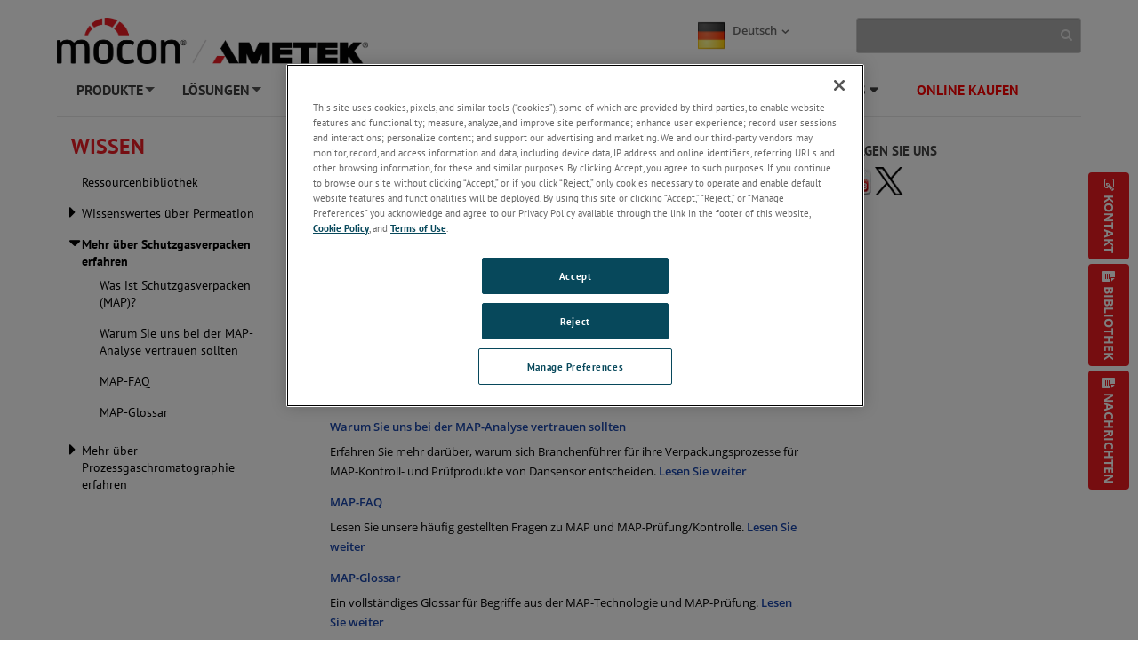

--- FILE ---
content_type: text/html; charset=utf-8
request_url: https://www.ametekmocon.de/knowledge/learnaboutmodifiedatmospherepackagingmap
body_size: 56908
content:

<!DOCTYPE html>

<html xmlns="http://www.w3.org/1999/xhtml"  lang ="de-DE">
<head id="headTag">

    <!-- Google Consent Script -->
    <script src="/Scripts/js/googleConsent.js"></script>

    <!--OneTrust Script-->
    <script type='text/javascript' src='https://cdn.cookielaw.org/consent/2e8cd69a-2f6e-4ded-89d3-2350f93afdec/OtAutoBlock.js'></script><script src='https://cdn.cookielaw.org/scripttemplates/otSDKStub.js' data-document-language='true' type='text/javascript' charset='UTF-8' data-domain-script='2e8cd69a-2f6e-4ded-89d3-2350f93afdec'></script><script src='/Scripts/js/OptanonWrapper.js'></script><title>
	Mehr über Schutzgasverpacken erfahren
</title><link rel="preconnect" href="https://maps.googleapis.com" /><link rel="preconnect" href="https://www.googletagmanager.com" /><link rel="preconnect" href="https://www.google-analytics.com" /><link rel="icon" type="image/png" href="/images/favicon.ico" /><link rel="canonical"  href="http://www.ametekmocon.com/knowledge/learnaboutmodifiedatmospherepackagingmap"/><link rel="stylesheet" href="/-/media/ametekmocon/theme/mocon-themenew_v1.css?la=de-de&amp;revision=9bafdc8c-24cb-4cb6-a333-26ffc6bc1024" /><link rel="stylesheet" type="text/css" href="/Scripts/Assets/css/bundle.css" />	
    <!-- AE: removed this file for Security3 -->
    
    <script data-ot-ignore src="/Scripts/js/jquery-3.7.1.min.js"></script>

    <input type="hidden" id="strBrowserCookieExpiryTime" value="30" />
    <input type="hidden" id="strRegistrationErrorMessage" value="Registrierung fehlgeschlagen" />
    <input type="hidden" id="currentContextLanguage" value="de-DE" />
    <input type="hidden" id="homeNodeName" value="AmetekMOCON;web;de-DE" />
    <input type="hidden" id="brandingColor" value="" />
    <input type="hidden" id="isRegDownloader" value="False" />
    <span id="strBrowserInCompatibilityMessage" style="display:none;">Ihr Browser ist veraltet. Die Website ist optimiert für IE 9 (nicht Kompatibilitätsmodus) und höher, Chrome 29, Firefox 23 und Safari 6.0.</span>

	<script src="/Scripts/js/headScripts.js"></script>

    <meta charset="UTF-8" /><meta http-equiv="X-UA-Compatible" content="IE=Edge" /><meta name="viewport" content="width=device-width, initial-scale=1.0" /><meta http-equiv="Pragma" content="no-cache" /><meta http-equiv="Expires" content="-1" /><meta http-equiv="Content-Type" content="text/html; charset=UTF-8" /><meta name="CODE_LANGUAGE" content="C#" /><meta name="vs_defaultClientScript" content="JavaScript" /><meta name="vs_targetSchema" content="http://schemas.microsoft.com/intellisense/ie5" />
    <!-- Meta Identifier for Telephone field in Microsoft edge browser -->
    <meta name="format-detection" content="telephone=no" /><meta property="og:url" content="www.ametekmocon.com/knowledge/learnaboutmodifiedatmospherepackagingmap" /><meta name="google-site-verification" content="AAO6jXnqJFeLyi2A-jtsA1mtEJMlJStAd4Klw_k6KRI" /><meta property="og:title" content="Mehr über Schutzgasverpacken erfahren" />

    <!--[if IE]>
        <link rel="stylesheet" type="text/css" href="/Scripts/css/ie9.css" />
        <![endif]-->




    <style type="text/css">
      
        #jr_inner {
            min-width: 500px !important;
            position: relative;
        }

            #jr_inner #jr_header {
                padding: 0px;
                font-size: 15px;
            }

        #jr_close a {
            display: inline;
            position: absolute;
            right: 0px;
            top: -2px;
            text-decoration: none;
            width: 28px;
            height: 30px;
            background: url("/Images/OverlayPopupclose.png") no-repeat;
        }

            #jr_close a:AFTER {
                /*content: url("/Images/OverlayPopupclose.png");*/
            }

        @media ( min-width : 0px) and (max-width: 767px) {
            #jr_inner {
                min-width: 280px !important;
            }
        }
		.productNameDis{
			pointer-events: none;
			background-color: #D3D3D3;
		}
    </style>

    


    <style>
        #jr_inner {
            min-width: 500px !important;
        }

            #jr_inner #jr_header {
                padding: 0px;
                font-size: 15px;
            }

        @media ( min-width : 0px) and (max-width: 767px) {
            #jr_inner {
                min-width: 280px !important;
            }
        }

        .table-bordered > thead > tr > td, .table-bordered > thead > tr > th {
            border-bottom-width: 1px;
        }
    </style>
    <style>
        .pop_up {
				transform: translate(-50%, 0%);
				position: absolute;
				top: 50%;
				left: 50%;
				width: 90%;
				background: rgba(0, 0, 0, 0.8);
				-ms-transform: scale(1) rotate(0) translate(0, 0) skew(0, 0);
				/* transform: scale(1) rotate(0) translate(0, 0) skew(0, 0); */
				transition-property: transform, opacity;
				transition-duration: .3s;
				color: #fff;
				text-align: center;
				z-index:999;
				
				
				
		}
		.pop_up>img
				{
					max-width:95%;
                    padding:10px 10px;
				}
		.popup_hide {
		  opacity: 0;
          z-index: -1;
		}

		.pop_up_close {
		  position: absolute;
		  top: 0;
		  right: 0;
		  margin: 20px 20px 0 0;
		  width: 32px;
		  height: 32px;
		  cursor: pointer;
		}

		.pop_up_close:before {
		  content: "";
		  position: absolute;
		  top: 0;
		  left: 0;
		  width: 100%;
		  height: 5px;
		  background: #fff;
		  -ms-transform: rotate(45deg) translate(10px, 10px);
		  transform: rotate(45deg) translate(10px, 10px);
		}

		.pop_up_close:after {
		  content: "";
		  position: absolute;
		  top: 0;
		  left: 0;
		  width: 100%;
		  height: 5px;
		  background: #fff;
		  -ms-transform: rotate(-45deg) translate(-10px, 10px);
		  transform: rotate(-45deg) translate(-10px, 10px);
		}
    </style>
	
    <!--Google ANalytics Script-->
    
    <!-- Google Tag Manager -->
<script type='text/plain' class='optanon-category-C0004'>(function(w,d,s,l,i){w[l]=w[l]||[];w[l].push({'gtm.start':
new Date().getTime(),event:'gtm.js'});var f=d.getElementsByTagName(s)[0],
j=d.createElement(s),dl=l!='dataLayer'?'&l='+l:'';j.async=true;j.src=
'https://www.googletagmanager.com/gtm.js?id='+i+dl;f.parentNode.insertBefore(j,f);
})(window,document,'script','dataLayer','GTM-W2LWR2D');</script>
<!-- End Google Tag Manager --></script>
	
	<!--Google Page Structured Data Script-->
    </head>
<body>
		<!--Google Tag Manager-->
       
    <!-- Google Tag Manager (noscript) -->
<noscript type='text/plain' class='optanon-category-C0004'><iframe src=https://www.googletagmanager.com/ns.html?id=GTM-W2LWR2D
height="0" width="0" style="display:none;visibility:hidden"></iframe></noscript>
<!-- End Google Tag Manager (noscript) --></script>

    <style>
        .BrandingColor {
            ;
        }

        .BrandingColorBottomBorder {
            ;
        }

        .external {
            target: __blank;
        }
    </style>
    <form method="post" action="/knowledge/learnaboutmodifiedatmospherepackagingmap" id="mainform">
<div class="aspNetHidden">
<input type="hidden" name="__VIEWSTATE" id="__VIEWSTATE" value="VL0+PUub+6g7rHF3AlMGy0qb2X9vF9WXDyi4XRoUkJSEkBREampHSUKyZDqcZpkBOfCWg5Vg6u9t0edubHtfNOHJTbiyCYEfMiPnLesh/W67JinaqeZ/SQ1qzsXgDQFZbHSwVuDFYLwqm1aAG6ereVQrQFaQ/IzUqe9msej1Nz6SN/1QaH8pBQ8m1gHXKNEIh/mVdxxCN2n+eL9g1zGmi1CqHVIJ9IuO+E17z5yCfgs6aM+BH15/nb9eLsUNrkuhbSbRBnIsTgiskE62i+BZEaXCZZWfQG9RUWBhdwTOA8hnUPLdyAYyiOqhB5cuaNoHh7iFtZ/+sdC8ENxn0aogqK8Aq6TD51jEHV3EEQ7bKBTF3sCkaAmw5SUOtlvkUKzNbjoXgrQ45w+XUn+hjdsRCaXjyHvsmnTQjF3MguWvvCGLjXAZ7sfOkK7wvZwwXU+lqi1C6WiMz2IE7q6+PxpK/2+HAa0yRE6eEe1f7/VpBn8SsXfBHxsoc2T9M4yfB8s2H+yK/XyMKo38wn+wHuNs9Hu94D02NZtx7PWH4yUyQxlqxrTTZu9HbHYWmTGau66Pbv5q/nYIWCh9I5SNlKIwWJLT00ECJ+tkPz9ZeXoNuaF4t649hFFtk0Ta4pzPLS24JTIr0N5BxG7gVjw3ndGuuQrcQU4CMmUWLhD6vseFzWKtGrZmIpvj6aE/Wv6FCAYkeHbJfWCYzGZG3eBORZlGa1CwZ3dVB5mgvQsytblRkeXFR+kwIOja9fF+uUDbELP/KvAuykqfB1h/Ta6wPWGu+b1ZjnV5z29YDTPz6fgTYH5bzkSL7dXEibTOeME7SFYz20c6+p0exc3Qtl12+KyQqOwyr0LsbDk0bgRbDR6tAm5jZ7Rt9nGZRdLqOv4tWntLdD9AOlDBOG5BJlQ3Nj1LD99v4lOqxDi3FyNtrTDz8pG8EtSuheQn7oKSkADRfStrdR3tu/QADPK7AAbBYZtaWH1Ck2ai1M+vugyYK7IJteZFbzyIyurw8cVuZvFOW1LehlG0inKTovqyZBWI4/fDUIfzUMkxcacjTgV6+jVHx7dP5ZkSBaeYgfYyvhtmWCAiWzX0iXoACGs+5TUYFZZpW/6HvIY6JVvuL+JzgLusl5zlONqKETpbWGKsTXbTNDVtRCfLIQ6lMsqt+B3RsUQsP44II3vN/xTjiXDhoGMoZnZkhD4nU008IpKR85g/XYOr/0vuWelVb+IBsVF5ZcSZtQBc/NGl5ItY6dBWG6Vtb/m9rEyFT0qZfZwpPHxodzOK1QW8nA9RL/99yHXMoVgBkfU2aH8FQFGMLUmGzsTEexdSmbJCpuPKEDu9Huq1YbCbhnBiKSEb6pW3jxeEO8k+lw660RvuR7lCMo0nWgvV4W0kBz/jKWVJ7CxrSOCJ/fEsXpx352CRGohuXZBEFZeaRkBbg66TrcnL3e3o4bJblhRMJ7130Qu3JWiXjQy65Ldtgggiht0MvR9eYBqPPEeza1u/[base64]/Lzyq6bRZmShNjm35ztb/PU4qoUaX5spoLjisafGXSd1kJVVm/Fi5fPWN4UG5HS5rZaEdl42/ymXrNgnN84Tvz66FSmqQ3ix4B8P0IcF70z2Jac1Qj95HC8gYyZLptduSU3YyWnWCvIHS3Ze6vjylRrQeQHObaYE9yHlh/Eu7iIsomwu2woS8CdYvFW8kW2FUvh3GOGYEaR/uJuYwLwvwpyYydtwe6t6mk28oDBiClxDbShc/pYQGrLKa2eqYqXoZz+x9eTY9jI8zWRK/Lv7R8yVvOGqZCtc5V0+5UAESEbAi+ifTq/y9FrBA4dRj3+w12KuQH+0LDfTBU53g5xnBy9RTmLTMkHVBPN+wzVrohHHN1cKRHTSiwqxoezeJAiDsiiMweeqLlKk2oUvwaXBYmZzEPSrVYRY8vwsKihvkTJRRhCvaYXfMP150EkBry0lUlO+dre/MMrxbAL0cO6lyIQwCUU+2bXPm6CSl2qkDHETIoIkUYo539UuhfeLDTa81dAIIBCnLnscJ2mnj93fS1lkuuSoYiLoUW/0gFdH1z70EicEkit+ybmNLsAjKjogAfZm27OwWhtNWYi8x+s8YHINoMSdIV0rCzduv3EYYP15761QdGGVK7P19zw8GwJdkP4KYma+55Gt2F/ccqqDjjOjLofbdmm04pHch/NIPdXSEQOif2uTOYiTj+g9il/T9W3WrJpxiifXV6dptwxOX3/RROlUlAYHxlfB2BgQQa5oE47j5vjauwnj8gQ+38Pi2lwFNhnx2wUJ3IdgNa0dj3/tqQPz41hG3n7vCyMX3FLn7npcxkxwYU+6fL7EvySvPw4KmrfySIbg6JmCdUydzCSFJID0NHAR9cvjIa00ndqaCshtv+SH/F9k2H+oSfzxE46ajeWP6jsyjTCsLAO5D8YDqjPn77j4A4JT1FycvvuJreX11Zk1znB5ddRUDeEuHnuReSeq2DxogHgEwMES5GvCaiidx2nX7se0U1mJ1pXY46KF6Cf3FYmp6p5EB3UCrs0umkddU/Qa53JDFihGP4JeRN8CRc51paDvofXrJ1Ga65cGjaS51ByVA51LxVjH8+qBvgHHW0zkNuYyOACKGhq2H6GWJr2tCc/MaCeQIR/83ulFKk9IsaEdww+J0qGdVVmjcO0KkCcpeWP0k4SsIzcSopDL8rqKDcei/VChGOB0yLBZJvQt7H5n+2tMEGLbQ2fCiJz9RmCEAEgtho1D+4fDVfndseB5U8wt1ig6hawk4R8CStv4exhWjnPatwvbHvfD+NLEl7ALSw//av1FFzFt0Lhn09oFlhZgom8fVFfmjyV4fmFeDLDo3xHj17viggC+MmAOIetKnz0N7HjF2a5a5WVRPYyjsD4QVmb9KnqryYMJx/3KhM+T5INBt0vrORmaVFGBAt6lQYBntupIc27qaKS8YJpT7zyEtFzmsGL6obEpzNNLSxkpnKLi6cRlNBQWeI/HUVqupFG3YJN9Kq4Ute14eyMiQ8uYsrsPVlVh8qpYaEurQSWxEb0bmdlXmDutZfcK2r/drLTCCeUDq+g1kWvQhYR5mEti17ggSox2WpJATI+TJ3GGCZxbREndxKBRKiKnZUMeu7IrUy55+OnwqBgohRh/jr47dg7xWFIQufe+pL5Jou9M1zHzsD2zaT/aHk2Slf/tI/fC4++zkLOe3UFNhSs7pXuzGCwvmdaaTYP0T6gw7TGRxK+NfsQUqpqxEJylilhlzHexD8Y0IA65tWhsZMoxmKUWf8FKsqs2Kddq7PSHqwV/pxh5pD2GLRgEeRSAocobuZLAiPa2iLnJhwJpJc2VV0tpCRiPE+egJRVDi3E7EA8AQcgjKtzuo3o4OZz6UCRdVp6TX05OZJm8roNwQAsnsrDeCFzJaMzYVN32++wMtsEN8ouJTpllgy6QT6Ul8JeV5zLKO22/Wwe89qxISfzHPG5SpjRrxiGagx7/g0vyiF0rAZD8n7Hybsj0F114sh8xDeGOxEfZ50avGKGC4LKlWYFxkyP5YSaFPSpw3xZTucdEinV1wBbFYdft4b0JrtroD6xcljXanN7j9BUmk4n5PHYp83DM9lQZj875DJseTAEpiQn+HtdFlXoudHYiy322CxPj9BrWR1l+vlxB6+W4DZN1a1xsdU/Lr8tecyNhWZY+K1Dx3L7MiPH7kgtIFY7f04ifQ38k87zX6DvFg9lFXmh2UjA1QEIidn3DBakGYGnSL3UN5f2HHgIMJ6ZK+tTcgajoUTv3rk3Tue4zAQAUMIarh65vUK/mcCBddYwFI+c1SDNc7IaX4amJT6AqCX8DdMGc2UMYnVPhz0Q602M/lZYNdaZ0kNg0rCt6xgDjz2J6oD7lexsyDOSnZOFrZSJBvqwucdThAIaYLXO2poS+EElhvvuQ9aYv2TutFbHUeJe+H/mfYLMEKssy5JeHWzY+wjEKTpEV81VT2JRQWP7OjcbD0aZ/H5OCZh6S2VwSqbMByjJVMEi+vj/f8t3TAGdGACiq8aFx7ag48CbCQskJC6+OmoOVn0xhpvxpCjIYKa8AnY2rye0u66+1keSg1zvIaL2NcPpbuVMoLuxuHJKej/MxgjvhbyNHEp8AhUokimDqm/IAyrKJNDgwVpIx3hqx6oXl6tGSkfPuVa9NAcxjJBUxaG7hktHHQoCGPJZiq0hkdEw3kOGeVQMoQ2pT7C2zp1P00IrpSaRPLhyQeCzVvkVhqxOU6suy1Fd4RwAF0XnP9WyTlqGb6R637xESMK1uIWSu9tfrNtl/foz1hye7hgTZsyZtbNeqAj7K3ArLf4+HvXdCfLRo3AsW7hn8KaaGuYyc3hGdY+GMax4msLL8AmXX02sJsAsHhR/+hxTQawTXfC4ahEgigdYBHDhUUH275J1LiWZgQkn6Vy7r/H9O3gZJtJH9SvHW7bA/VEJMZgJ7MnV18QXajjjVV8oWt5R2BodQz/sMylGtjw8dUtQRHal89Tcbyy/IEDhEA+h78Ndj0ASyeVJcMBXsN0woA1CJDkE/[base64]/pDNwP8/VtJIV3TZLU4rQelGUM1zrzugK+S/sVVZkY4iRjEyIX//ig9fQtOb7gxY4d0dFaIKvuJRvlkNfqC5fCvUZQfcMitDdUgY37w8/R1KwOGFTeENOMsZ4Zim1nGugPNnoA2RqXvF71SKNZMEcd1iwZhbxmZFZLfS6Wu9cUiUTqqA2i1m+x56FlNqrlBqJ2HhXBbIVWs4H6akG9vJLCXmLTgVNBP8QJbzEEyGEZgMYSxasLW612tZ9ynwP2U5JRO75fOFu24p9ZZM4uwuGtDxQpVeO6MGot/IGbzSEh7cPcNUWNhkJRtHhiOZ0epjjQ07d2xCUlpWBwHB9DYfavmrzDvhxXCN8jIb5KH1dfTchMNhA8jiAGSm/24bQpTRbz5NqKfYjeiUZyopK/8AfDFUstzZft1PliYfAp3lmM4DrBi/bdNaEg7BKG+B28bNKrfedmhhxK5bltMCtVeV0Q5RGPTEY56coTgRVR90GjgomxDjAHvhbbt5X41k1Uh2oC7MBvXk93ph6VMs5rFE/nXwb2J2A2PsBTB58/8XGgSsGY+vASVQiehizlE58HZV5cz/ZjgG1GXoGHHeI0zDUTVblsuxOyfG7pTo/[base64]/7BPt2+c5S6icNQytVO1CpZP8SFqt6v773NnZHBz1m3xapZFgBTt1a7CW9svQnuOhMjkIVcICJr47Rna4MrUrSMf4NgPOYL/LqslJ20qJZfFEFpAVngwQU6KA+Fj//Xqn8lpPzy1qy3OjWVirFapBDLpwck72SQwOCjlVQivpEJobx8Ks2EfSfJuk7i8bX+n1mK1pp1Z0Aiqy+VVLAty4erCuvqd1aOjrSFRcLudK/J6COmgBzDst4XdpREfs6lOyPaESfCpCcDj1A0CvOwh4DyowiFo+1jwTv2dJUsCXaCVL4PdIxZdDLrBWbJcwJ6tQe9Xtjj/SUIdB1fPifRD64BPW0GcohirgQIj3932GY7sLUMVjqn9mj8xpGF/8iK8zXrV5LVcOY5j/hwGSPoSLB+hMr+VBjj8+Z5uhARjy0SqWWZK0odeE67WUk+USU1lUMBsZLusE+fvgv65byHczzjccgJY5+ypD7GyPcpWPpKSukzmk+hrH9RFl9/JksMMxJB9qg0aQNt2X/RdZC8gcLVX5AOZvMFLueArtppjXOsO3Hq09l+/gGMdbVRX2RbmIDzto6aX7WQmfbuQNgMkB76WH9OwBLKqrcFF5i5nKKF1Ipc1wRDHnfgLk1vehQp268UDaMVmIwZ0jtMPXzoCujgf06c4T0QFdvmL+K1Ls/RfNoKtDWWWJt/VcSzhAZv4GRfTUc6gdw/cNhWnHKHbx1CiXHE2JESnQcPE9HyMM+ulUrYg0QDCSqcM71zEKPZdoXQwQXCTHWLuzVupz31xo5ggDZ/Ay7uYqSqQXj9i4Yt3/2LovQgfw/hWrih2ow81kvUgWmGzhp5KsxWKbsm2aq8zFibiYQUZEkCORVEki1+UVLPPw70hhFqD7NIZMAwKhCxUDxlWwhjircv9uTVqiTCmhGspZGxrgzTTp4BgP+dxXpGmsjaZQxlzU6xjgR2aIj+YEwaGSljUtoaVV4xEmuyVvr5sSHqDY/UE9940ij8DLObRh7NzftkvcqwfJj5cZQgL5w/Cp67rFbWV4rIIw2FFJxDrDE5x54UyuOd8x0F5MacO4UNB2nczY3HS2EkLENrHJyeyg7cmO4TiPLCCf6j47I1LBryygvdkyoPpB4TswUm7zVI/LUbRQXrlVLUG5x8E7cy+y+ffa3wzTS3xTPH6dAtQWh0BfaXZsSIJheZgW+iEJjFBfAnT4HCMLgOhUGE0tCkLEgkuOD22SGhIKaz1H8MDFwJJTZ/PSJauIHxH2l+M8vuaRvn3X/r3Gq62gf8E9BV5ULlaWE5i9FuGfra9Vz0SVau8F1//FHoqkun9qFuEqeFAOzKUwQnbwuHxKApzZhxTWJUC3sEc5hbN1hLoiUVzLmR7/eGjH+JQYlQJEv64TDX0TdsN9lEtE3aCxIgc3UXESUaKurzzoCf9WTKGsAWXcCLhE1m8OUYKEAzC4HP/samLjJ6YEH0GJX1bLX80g/xOvjCsbkIjWN70zlMScgDsgldKtP0b9DE2wPC8RmvzhpAC4uY8z1KikvIKTnoSGJ8pQUEJdQxaSRq/VlEnC+MMMy0wbJBl/OUi5YMXQfqoEPO8CG0e7finp6msip+LK8GqvXnc1f4lggIfCaa5LM8HoJpcu6VF2gj1gYXV4JOF/0yMaJUYUe3rm1OJ3wciOOJcx6TfEkjknLSVrA0nNBm1bGurvTDWvc6fiOX9CbBUnDBE27HwyyOUsqM9WvC8hnNEFHSREUSOSHJ91W6gNYZEkvfN2D8SyhZY7LCZpTYLSZSa0mL/LwA2y5Pxo+GD8inETKb8b2Pz/hCc1TF4lYdep18vlwrv6hVvAZNzbp1IRihbM1tH2TkS50e4anc8qcC2SPUIuTiRZfSZBp6IVIrMVp9ylJdp5irHDQlqj7G4HrolSH0iqe4q/5Ku/XN/hvNc9GzyuGQ8rmrcwviozoAqq8gCiT+/X3wEAxstqTsLOPg2lWzDYOKBSMzOhUv6uH/j7AGptRT1180xWPcjUpEn8WNg59ot0zdjPst5lnFmdNT3csnt5GhpHlLWUsH18gNa8NjlHBPd4xbIDun6/hrNhLMHsSE2SQfamXIPuxRc01RuRPDcLWLly190l87MTMZNozBZUVGiWu+nA2lxWdiRRpbg53Vm5F+0Iemy++WbkpqKLq2E+jN2b0C/U0gonRdGioTC4xU2a+9akHZbxPSFrgtiukZFT1aUgGylq9Kce2YyqDqOJZlSavUlfjtZIb/3Qx0G3YQ9IuDRu3LtawCwV1kmhvR3L0S5CkI3i/L3hbLqqXeFplDhW6r+5lwhSMXgbz7WeJbORec0Vb0U9Opu2LJYnDIx2YmrsBa5sI1kdD/6dJ0Qz+M1vtyvy97c4aVJdlqC4C+c4OmRPiuu6MK/xQY6/pR0NhCSoX8mN5CoWXhSl9isaHHrXtCJzHyEOwPenuK/5hnpEnhXQbQNKJOlqefS9ovGQljzejuMbeQpeNe3KzBfLyNHJzrIfr7KxcxX1wlQ+VSIp979+yzVIdrbexO1he0dspRrqbpNLxY4q2SOui4quBgnlMmxpwciIzScWOZqS7q+kQqR/xWnRoQNek0BuComq+E1wirvoSGv1sQilbPVsAZwfbdCDk1mC+qeV2GNsBLdF2Su8jxm87cU6RWosNBC3ZNyjH7rO0x87la0gb11wUeEkPCXpVKNXwKlywVfLhDvxhmJUtVSEutM2zTDIv8lBCaiJ558GYQdmZ0rDwyfWHQc1YYJ/32y3H8/Fbpr70nGwxUaRVU38HcZ4wC2nCNHKcuJXI9vOgXXOeiHGXCKTtpFaUhfWOOCYgEnCmq54xkDqNQx5tsJKqlQ2tRfkY/WKwEVOdWZgyfQ0JlziXAgi4DyQ9fX6qrX/xEuxTdUv0QKAk9rAwJSTXTbypyemo5EIu31r6PaTSSrLaIFkwnt/0CKHWJnfjAqe675GibsjVBJnOqnXKXtmnCcqqTSiU+fdBtxgG/5jV5HS7TBCh7wFEu/eIvP9YYdTtW4Jptq8SJsARPKhj6eMnc/+k5UuNqwslPYCaBv1udW5ZTi7znpLX+nSM1sNnQP8CTSYU8RWCDAgEZWRmPU2yoxcHUnELU+EXgAIfAzwqXQIwWdfo2yY3CpWbTMGSPcbZIRq7PjHmi/ii/FNhba2dw5NcHX8v76Qji0FlOpmkp0WoFkShAN13aJxhv+Y0WbzOuWI1l3JvlKTQyTpi6Hmddxt/tO4xHa8iId2qBIcHjCt0X3FKPllnqc5VT0zQl63ZA6QCM/OeHD6HHPVVqAfUwbWBxA5xdzwOXBieOE+WkxcuCuPgBejVK05gUh61TuymILZFvaeyvjcHQ0p2OFNxSmC54us4NwnK4opTL6S/cyyzGaXjvQcLXcAMSDWsAbeZ0pSI2nTrn9I6rab+sovcAiI9X99QPYH3zKgUaZtVZSK/WolTyEdtEzpfWO0qDL6ik7EEY9uNKx1j+FKKezsmJW/LqYqB0RgLhp6gl8v1vHPcOp9R9ylYNV4P6dZuvgq8kKu23K1xdARqZcDq4pYS+GGvoEOQckQdLyBykOSxfDGqVRARyLiXZcPT+q3+aWdnSA9IHFR5ytbI4h7aISnq3pWIfWnY/EpalXwaAX49NX0T/fVQOyyVdDEIOqAda8h2yQIao/MS+Bfn6MopFTJ6hdHno2KW+l2nCuNjNAK8SKsZtbs7eO3jWNcsgfG4M7oQTYWS93OsIQrDn3z63fepooG9q2f76FaDQt0Phwycaota32Z6LGRJfx7BEZJ+fXpSy5uRI7rQOJZFSwfjchEdxlofOKnudGBKONCBONpfHPAmUHctA62UPWygPR/f972m5D7Iri+88X+X1XWhYZTEbMPb2dqotuxzkBXYAZff5IM1j9thLuJ9AV79v9/ITefFqB7VU05yWsA+5+kkKJKMb3tLvJxlr0p//A11J5V/iOCM20tWVEieq5thsJyVCBDuhBq2uXeGVLAe8rf3N2dl4E0ly/oZ0wB8s4YutTlrGAYBMNbCA/6cLGbkQy9q4AuvzNMaR6ZXjBvr0ODiu8HL4dsifyqpR2qofCzbc2MvNP0S3ziHt+AQtAvfQTDnMODN6P4w+cUb1QDxACocqFxK0+rZZj8WtkqGcTCPEl8cgsW4dsKH/bkbBsTMDJsy2CVAoy6kD9mgRubyNtJSirm7mTlr18DJF/SprfwSwfC4AIxtEUdJgcPplTuEe7jbLUE45NYi0zmkCEsevP2O0rybzK4yITXcSe/0WZ0ZV4HW6d5go9PzHUAcPimY5RL/kXbVA1bKbDxASSGhTQPJyIc20lMkoNwyeOff3gdTHmzclrFHyr/1qqRF/KV01qJiVBKi7f1KnpLtP5rn739/QMyVTPoDeOByDiNrwQk/8DqLIVJ/9Hv5VD1pgD6LHnhaM9luNAqSpL8zov2EuTOmBOXN7JbHoQqXfM3Yy0hR0PS/lKJ29aEfAZ2e0wlic4QqnfvNUX+hRZTMd6Vy8zgVHrqXLxzXfZVBxkrPUPyxMQP/+6O0ueHgWWwF2Wuhfz8Ru9dKUcPpAL24tgoSwjUf12ZM9BL75thj/cY/+G6khgyvjqq3MonCHsCcLCQ3uUwnwsValunVq5M6V631Y+C9EAv9oR0H9pzdXFRgTkVSQ6i/N0pRCNLtjZ8h6JaDbIYBVqz1dlezwinsT935ssoGXGIKpVWIWJMOwEM998plGSTHXWg+hkCxYnyeURK+BKUtfrAyZTidDZ19uC0NdMvnSS8MCM/cyXvPd/LRTNw29L7Lmjv6/MaLUsug17TjhRzdaJkWKSQobfUDo2xSOdPy0GUspXLznA8obtTsJXn6Clgz/E6xsppw+fEisyhzXmDaxN26qmCfHWnvoxldy42AAm+xuKP9UUhNiWmntdh9tHCHuBftClQKh+hG2xZme/M5Rsot7pYr2d1Vat+cNbsuJCUnWun5dlqO6Ev+WJxoDc72UuKzubjnWb8c0cLP1df4ePmHb+uHYSrJCDqg2qGWZUNqSn6T6YUk7B7g+8jUKaIGhwxQAYxwBAkNuA0P9JAE2U5bveevLGsql82MfRCzwXwPI+M/JPm/nmrrACbffpjkpYre3rmaZydA1yLqHbWiXvE5Pdt7DWiGGeNlLwXtwKg7faNC9ejKsuQNoWGArfn0KKTRCWFfmzQ4bUa/ZC7kNG/xudgJgBmapJXW3CbG5/NPlDiIXnK1qdc8Fe93fodVcOenshJfU3qOEhtuX/j5qvJCJVm3tlfek2YIJ6nc4A5PN425PdbDmnt66Ab7eyCHnDCviawrEE0j9JAXmxlr7OvVtr4A0RivwvDExiATS+JjHxP2YvDaxzYbS7dOVJNqRVJmygfCXw4RhAv6EPy2q6sKmpYA64YFDje4Ed4xhr/Wysm/bynmwJlohNbw87UEeo23W4PQTAak4ffAsqrbIYm13vbin0yOBeY5HY+IruBpnDsQFpAYKy+DPU4IBBtqqTaNh9mn7vg895kDo5HpknWUSON7lyIkgEDNedorM0B9H17w8k31ZUdmP3+alkOBAMqDsBDCzpvTj8oylFfH5teT/o6SGwVbs8ON1DIzvfoBLhJIce6SGr5znZLbOiT37SV6L5YmzhgIy4UaqwWdWIALpB1Mcs4H8gRh3QUlG5WCfrZOkiasOMN6NddLoR6+JrvLaYSX/TPfmVq+/IkU4933HRsONmtntV4ITaqgz9vJMs5wKMYSbnMxZs+hN9uh0dulFU6RRHGZbtVbljOz6yUzIX9mnkg79tlhoixwrDuDO01ZcpzvVjRN8X7sXGTayoghAai0/2nquiVMLA9JNi17DMOmPSIX4a6MPJRo/73mnObLGQh5VkX3Yih4XugElqp8sD2Pbk/YYOQ8K2vLQTLI56rmXqk0sxBot7xspOEQpqaBq9fNdW52AjEws+jBw6y7GqRRoGhcyvG51EmYkzx3nSFUIIXrPdgeNrA2Dyx6V1BXP4o+GIc5PgrwAD6+BaA3dxumzBp6p04OZInopgUDmTyeC2yX/CnIuhAGHD7hbZZ5RWrDh1EpZKdUH9/7SuulXHQxeUsff4egc7Bi9yL/7KKCW8xFGKGrbxYqOyVICMvUqXQrmdbMojf5IS9AiaxxPDXv4mibzeS4RqyofM5BsV+RucgJWAhyi3SS8/UCkFrhGv41pSbYgEfRO/KB+9CMeL6WCsrg+ty4rKeApHgKTXS/aHVF7Q74T175L59adjVM4mr3cqan+AbLLJceHTy6kFBZgeWUAm6W7e/gLF7FuAFZyWteqEYyQuQQbbyE2mEilc3OdjtbsU3JYe8Wsu9cg111KR7U4fMTE3KsS/qPN+ZR6sGh3snHBgqvg/sUGr2BYMJzsXz6yuCzHHuKfogolFngA46sdBffEmujkPWW9RX22o7vnn0U39nPE+egF1s2L36kTY/XxhOBIqOEkttZLo5IEiOup/Y7zbamWK8WuOgBiKaVW9hQ9KrxTZoYBXCH7Dj9q/xi+qsSqttvkG7xGiT2uYvvQDGi/6KuliTW8eV5+KaIYdIf2W2Foe57VD8zdgtzrsMph5BcHACC2sdRhTWrDjMRyfivncU9tCze3k0TrqD5Oc/qxx9GfSzZQ5VmxHe7YhPJuM0GiP+vCKH8JeGQJHrJ2PGjtNkjdpWXtk/1dblWUZA9Hvg9s1axHiQ0DEJh53RhHNus1tVPqg0OP3syead/hMloA+cHP2Hhkp1EpVOSg4oi4gJajXLXw3zYfGjsV63qOQmaRLjjA5gS8u4nHsdYYG+B+JKyPRuyJ4h54M42TDDy17kbADuNyGT5E/oxANzRJtGFOEixRbxVCkcTT8dGZ4SSCxHP2xGE49aoOip+2Qw/F2WaDliZyY9zC36y8kgJ0YtjgoCf6KHL8P0QV8cJCgZ9yukA+dhwNM5krhUHKhpn7KpzRhHYUkLEjrDoUQxSfSWUjLZTAqKAuaXqpBABmPZ1Z4ugjMDvAIm7c+f/DyXKzhDVmtWcSfKrkdKbg0zkA2D1ahah+c+N8+v/EB8kDiB81FagNWL2vg249a+LLOwnH0eOpJsff4XI9Ak9fvPuGc8fIBHFkCEVS/VKCZ0UPHvnMO/p6ZnhJxgPTOu5ocfZh6mLq/pFg29wHQabTwluZfaYFj85v0hdVwbUCEFVP2mYFzo9iRUx2YFAHk6MEfjcRTn3UXrUsMXzbHEQJaVPf+rumyN7zqUIwiNxq+cDxtCl6D5m+hh1LT5hUFRMcusYfq6QdrVbvjhLnrHKI2a0rTLBiCbBG56ltrYCBYa9cPrZuJQCJp8YUEZs/ZG0c28ZIbyx1r52yZwFE+4n3XFK8b8og/uz6V7ThszMyXy8JaEJkgfVe32zmqa8YdB9BfcAvpMiBRhwywoXGFV3K7xShBjq6V7i3n3r+Frh6/TWjw80zAgL/adLUlitQAbPNTk2SXpeDbFms0CisOKPdyp7fxxTQkdNykpDpAI+D1YhkyugE61PuYc3cjF3/54pCE0EidUTj+MM/MgNPQkimBV3i5TJPpARqYigOYXbfiMP/xGlhKaQ0fcYeKSbBfvVVIEPHv4l1/SFg/PJXDiPzg2zeen7z8BuNDTfCv4NTi8+X24PQDZsO+x0HvnAmdp0RN0TlV6g+AJqmPYai41I4MxqXpUzezWwlqiGgdL/[base64]/BOLYAwUuG+WMjQOo4t5BPdTtgvHu+Uyjdc0A9sbypTsQ4LklNWAQ6DFJzrndycG6cmNrXF7lEN9Ou/mQWdeqsI7WltKgTcyE7mQBn3QxqVQlOPrJtvhfhTNDAzoRr7NYyAaDDH0wDUvlihUNCNRjM/BD+p/r5P2HffX8ZZLm+jufOFK47ObySY7ufnH6JURg5PSa+mZbMwoU6Dk3grgXulXnMmbrsCoczUfCA6Q4PIeGP+0rtMVDy2A8+2/t2MNWkvjwiM6tmfUtwfVy1g2aqIn+QBAKi4IS12NQB7E3jPPzO3H8epI5K4TBKtVBchto/vxJj/DmwpGeWQY3YX70AmOTnKUZnI2zPBvE1MD2Wcg9AV1+Ib6yPB5EA3YhGt5DL+EEAhahAtwS6rbmUm58a6KpcrgLdtFVMmNmhWIPjOoIolHCjd/52UGRmWRRbnXRxgGZqHFBMf2deYZxkH/OPUHYlQyzh5wZXiipVCCKdlK/FcPUya8IiBRAljV2nwYS0bwOrB+/8JXkXv8dQgF2asKHUpGOeADj3OEssySuopDEcAy55RBcvLnO8B7nqdezo2u7+rWgXRThD4r0Qwc7UhZ7Bvb6xosPsiuiieV+nZ0fSNJ3ayGxKAxQ2b2FX+CGCeatmnUUYtf3hVlulnQ/LV+HA3Z3VGgmL7cHa6iLeVOTdmiqbxIOBjjiMpb580hTzYVH9gJzom2lORpLWT/c49HDTmYhqf1nouGIx/XAX8xVMLfcxMWkOEYS1ay76SvDlhTK77nrtIWW+ztLty1Zupc3/gqaa5Y7KQINd/+heWaynLBOQAJ6tTbOUyV/a781FM6ZKXd+QW/YsPcusdAU0/SX5JXFK6xw04N45sKv3uaR/r6vHgHiaNpF3pX3phzpl06iwpYk8tswdemXOtzyQB+gGkN/2JOK6YvqFD5TxNkRS1naJWpU21HXZf/AjX4CMib+94g1ELfpXv02cUirsKl2ds7MLLMce565ItphucZVD98YGGJooZZndFBGGxYUa4nBRCtru1RkwnWL0BCfVMB0QduO5WHlLWtNlAH8VC3ztL+ViR/2LE0FE8Zx9xlUY0YSL8akUW3aHKIScWy2tGyjTMOeqiRbPDHgh8RvEl2dn+pOxyvFEMeNMftlGQNDwPUQGECgSBjI2Vm390tmed1GagRB2yZZyMTcq6U9zHlyis1pfHDI9Hyrxcrfwtd6Sq9/FpY2XAC3Cjuy5De6gVslbHuHt+w5oTgDdeTp6wNSNNykAG1qA4L4GbGDPrA+wgrPScbaWdMualI9pwf8sr9dUsD/cSU62DmHDXD1QzsY7hc2W3VL2TNqnRe9IXHfULx3zxBIu0JB0VzxwpQnviA8fK7f5E/kpDBaNSScxrnK8XflrXM2xnEluBPwNeR+MpbIMRoxE+KF07kXrrSjuXKXza5nwWtkOORfuwHwtPUlF6Dh1rNd4m8RuQkw9oEKXlmzSX92kC3gK2uWaj7+LlgBoK+c60eUf4KF2cvvtmDL2AO6PLIafkcbPRQgPvHxLQy4l0d7SFWLzj/hPO7oPF1db9SqbCAfVJ30gDjOUFboT6bpfI2tSuEYXFgdjNbWRgXs3KeBwQqoBjvw7axvaE3ltVO0ronJnj7SSE+4V6jTwlePY/k5q1B9T/PfCYyuuymKcBV41sA4P+lcqJJnF6vggj1GypXDYW0iMYavB805RMO0N+ajZIcpQUUjn4rn251VdtyrSZQmEhxIeHvTRxhucI2Up0Wh0uDojq94VWV6simW9NrSJbkyaFcHQoVS0jJxogXEMX8788Vr7EC334AIVarJOn3wRKem16dXQC3WamQbfYUcw8//gHjq2W2Ny7IjV9CN3yMu96X1tQzhc/1DLEKsaOIi7L353pevMv+3ZISIdOz+muAM76uUz4dif8/cpHgnOGrQOI2CGZBNBdOoiX2CXtI/c2A3YPmUa1w+v2jcDKpA+z6Rnn5R20qkS9jBVC/GnRSyqq++8sGuJOeAquqdPTbtltvNfhWPOh0Ay4aZcCypG3aMtTrJnynv7X55bvgRGYPNqDOLiSVwhlERffA+evDqTWhW4qBZ2CbkPIjB3wYN/2Qus2r+GUZSHWICMCb5qw6DUh3UgbxhbbA5AgLEL/XRsVT4/ep1gP1uHEmXa8n2ZJC6PDWaXRDT2V2vsxotbjKbbRyg9c3ZM31cbFjrtNi/m2sgOBNQVPAdbNF+80iObowNiUbpatE3N2SJ1rpiis/mKTgl7apUWEa0dNyKG3YUhctLFlO6shIciWBJMdvM/McAYYtGZFPqU7xt5wlWrq2s0nxRUOP9qABlZ+hLpdMIOhtF2LTaY/Wfska03LlkPCx/7FzFlNmCUxlxcOpOrrtb637wv/Ipyfjf9RKVTySZuD2ccWRKea7HQ9R0AYoPAkIGH7dryoPEJUsgbnPan0Hw8ZO0O2QPEQsOaVxHkWp8ahlpNN6Tx9Ww8rVZkT8mjjxl4U5/gRxuE4fnv3wtGXkzkTjtZkwXxPicmmjXME2wgvvmn+btzmH7ym8Em7KQrOwYny2D5oBCgBlAoWuWJmNc2CS/[base64]/hGhrNBKU5LzDK8ECtE+eNafM6KT/SOtsUPVQ+0Aox4BKwyMLj+bI7l9ny+24vYht+0VN9eoG1Cm7j14ZSJolp8y/ShzC+Lp0IbMgo97dTOUR/QtrmrX6at3yLDhCAAzLxt1m1/hSdudzk3rZ42fHumNuVTJv9S0pKYSbHsiRXEpm2hbztsnQ2lVre9lVtFdcUqNSFcJp3ueiUcrwwxttOE2KUBWtG5FP3zjobW56KMLUXAlyOcLrsF3X8smezHIuhGQx2pJZwARgjbMCQII59zjKokoMIuNS1g//d/5r8/tr1uBs53VMBWYE5c651uX6/87lWWmTm18PbzRmrk8cq8pCNHeDOfxevY65242wurHsDQ7qxcCtZX+qUVHcuDfdcQtlz8+A8r4OYqLqWY1GhVrhsWJW1bV5WkF6RFKxUHdP/K+hr7jjAQ670dtYrPt+XGvrwOcRdSw1pjO8fYoVBeT7uGrzNoZLx1qSr631GPd/YavV99ChiW7qkW1pqMyzmdJstQGtE1AYiuDfFJrWr5sCp4RUcB22f86Ng9wwJOIQyhqrl1DlaTim4e/jHHmi3uhX6Pzo/uZsrZN0dUSnZSvuyG7vv6tDH8m+wRcK7yxbzziRvzl/xsSRgo6K86cLuY3FTzKuprdVgS0jFueLcTdFGHkHoOO46rtwD+GSEFj0lFHqDNE+XFEzqD/4JoxKHZYkPjcUEJxuPXF68CY/bTPK8g8xhyLUczTaje8AMFVgCHM0RO+yk2j7ecxnY9ZLjSyzBxsqtuxWZB3N8Hcaz9fOxss6NBILdjnQxtMBjwk4hBWKnfYPYGlC5uylVB0lD/Me+vUIDL/7FLkbdtmKOyHBo8tgWDe6D+3h/8fY+8goVy4/UTQTyhnA1Kwe/ZrGEaKQoG4EPFQVW4i10kKJ0RXoFGRDp/MXhhHglFqtWvRU116rUym55H0NrN0o42a8YXgne+549rjYSa1WfI51mn1jyAp104YyHLuOIvnammEcCg4zwzeaM39OZtpFucvpksqGSWSIerTVXyGhls0cStG5UATYqL9IlGkfEg3H+l9/xwoYBpdS4z643cwRhoUAdYbRFYGsNq7wXjFyUoCuggBM2LuSGyu+RDIIlPTHqwTfgdwHOQfscbpIgenXyzjL/cJG5rNRW7Ai3sHj39KFuO6/cMkV5K8ds6OPdpKWHKuRJrHG3KePCZKIyYJommxrLkimGk1JF9ntRrQXucPm/Z4o+EP8rKx39gmg/U9VXoRSmJkbFhk7EUGIw0H8qGTQ3rjtTvmat70hMUx8vMxwyGfUQfXWN8LmeCOYGhvhomBhaoP5+Ceh1eOEtvHxW3/rMUKvwSKZj9cN6sG5vROdF/cxxz1/U5odGnZfbyoouYYx5MCS9hlPLv8bEa90FjchpbK+LyoUzNeIbamWS+j6TNZYcnjo814zmd6piywU6/t9y/nzgxBfi4UW8Akpgc8yba6Vs/iqvcPZl8o7x1PiqiPyyBEIQV3F1noGLoWKJZOGtOFTxto7Qpxm48oh3ssXWD/3i2rnmkOVA8enkl0Bonk1Ks67JzYgQIOgIYRle8lsP9O+xTiQ41th6UDyPdRil6tQDLTh1fNHeE9Xhpi3vJzQ+JImprvRWo62voJib9aNG26LDJHReAVjZwcHMLHbRYUQevqoJ3MVKqbCOaXkifRLOQsih9nJBVISdHs8QNEb+8z+0/7VME4CLT/0folbC2kbhefF+akhm7bG1BiPnF2tqGEVjjBWuEuc2hgvhfVk2bmA1UZ6yaF/nU+F+CSEPvH9ioIgUXUO3P/A2EkwvkLSUN31DxoY+H6V8SlZ9rIws3by9ptsA2COtQi3CYdIFESe8vqcoGN1lN7unvtO6AXq+9UH47Mhp/AjDtRPkKrw/TwnatWQpFGJg0a65eBKK9sXq5ZvykMes5V4/Bv9UCIOsqqIPHrWYUEbf3NcnVRpWqYGBkE3gsJ6jEiwgTVWmlBS3G7JGXHGEKS5R2zlPQHow4EjYPA0OCiZ+jZVDaq+LMDAellegMGHNKS29sq99WGv3I3CfVh+6REcicBUBVmxmkcVEfLvy4bMf8HG9YVj18bPw0fwpd+9O6p2QCHQ/sI42g4P15jO+wQWfrJq6r5Ly1IMJo7c2EENnsrF1nBappOVxBZ2n+EkRjum2xlEJie8faULv6uymzV0KyHfAxz2N5l+EHyxMPhRH/T8PG4e6p9LOLyeCdKYZ8SZFYzU6m3+WGrUuTQLAZxpSjEl5eQLcUIG66Ew4wHTGvf+hAVLZMqNFzWM+iVrKabZfjax30SXurj37dy3lhTgOx/6JvqWKIU14M2PPY/WGyXXmUfnwsfDgpGYxKOQTStrLcvRs7dVwUMjXmM8srmM3jkiOdK6axI1Ke9QT6ffJhJUHohfnNPjP9A88Urw0DorsiJ0UeaOL8IUEqhDbyXZ49VYhULpI1b7hc0U5lHDJ/JQsK3VwwiCSFu6yW53X0LcVyRECHd0K1PYc1aDKdt/ePNnRIrkBbc7bGCoJZNojEdtUIVxLW0NKHIo9uPsQZnYz7UGuHsrXFB4lp2gtly5Q0SMdEVgzAVHnJxmNi3WaMSOKdptNc/mc0X7lZFRJI3p94mqo++epPl5b1DvZUJk/glFSWpUz3oDWk6iKfeUsAaVPGrEGx/J6yo3T+iXErI9ERGUNx0m59dRn8qDPXg7GyDQa/4/AtS7KsfJZNK7H3CDf1eFbiUMH8gwDLRHWuY9LVTobzpIL+H24/3s/Knm4QLu3douJaoe4Pzn7mqBDApE0jc2C5a1uzCt9HexV6fI2Q4EWbPZDk6JfZEAMUR+y6xrQm9G9bjZp40AQVAKK/WlhVCouUav1C1Vwwc4aMtHp35niIiQc3giMHqcNnovaQibOeHd42oOopwjCNzxRm9Jwl2dU3RY8odllG0IA0HoOlzhqwWX/RbKTTK7GSuklbus1nVgpmnY+VtpcwpISEMMdm5WTTSbUEgz1sbZ/MKJErYa+Z3Wnt2dtXW8LiOC7Q/B6MOJnOKttjyLF2Ai+4yPlGItjbY2RxCLD2sAer0LOElw8x/oeqrNuPTmQrVACvLcCB8zyxc1hqYFM9xDgFDpwaBy2KXbCJs3vMArHyaY4Ays02jHpUvCTt7exCXkZ3QnoIevJL8J3I3HtcjpVc7pFu7B0BzTloXxRsU8r4NwE/tCKEWpjdLdzHiFVwjQJKnxjMG1QSU1ZTonukT4aAAooKPaTR0uQl4u2Lgqvcj2QHDX/fzZJlV9caTNt1g+QlbF+OeS/OEfK3UwvFBz3nrKKnflDnTLUA9kAARS97Tpnj3RrXT0JwgnrDbNH8lVpKixGZYnRH74UfsoD9k+ey90XfRT34o8Dd2bVG4tOLzCim85KgVKmo8upxQDhFiFcgssYTpHhWodx9VEx/hNCKZX1xRm+PXR3PpGbL5hQiaFSQdXjtVrrIQKVhe1uBrngA1ciKDPap98cbwGSKyQ3lq7w0VbyLSVkIJcFSaCkF3YIEq6zP6E5azh4B1ELxr5IJjXgFaaC4QcFTvwOzFB5Pw8Boccmxi7dzU3azNRDRmv2geW88ay/K9/TQRr4Yr8rPvLGffAmSx/31ZqnkAnbTTJ/jaAjBleFb6QrlBZSTROfZDfWBuK+qLjMGeWqAULi+GxzVYYhZ3GtTC+ZqWrC+O/EwhpzByXjjwzSuDgphW0IHg8ExwfitoGYP9a6HLzqqCReJYJ2APGxlB6SctgDLRAt7rOSGI8B5AJB6yikxlMWhUiLajz5MROBb78Uy0WxYAXUdYvf0Yo7gSCoci0Vbxf4IDaVrcmUvuv/0272CwB5ug8gAadM9A2xBgF1C2poxtC1iTU41XUdvW02DMX5o2iVKJDXpsZ0y5rL0OoOjGeY/uyrpNq6vRDKnB8bX3DoY7FDnSdd2tvY8AZiT4qUdRvkJNYlDAd/LqvvNrUYvtDzqvCaER89UHReGM/H8w8ZD7RBPmgWccdHB+oP0w8ExUD1NnqO5di8fpi8DXov4TpcEPGjQ2OM3/QuDmnRzLGgbdBks/rcaC18rYtUHGD31N1pBJDAsGtvltj/FsChSUY/w+cJKY4gYE/Z+rkX7hdhVB4Spt3gAZvNyF7gxMvJ7uOFGgTNZR64lJ/hNvUODw+ovxg9UzuOSOZeJ/vtSEqQDNniC85ckecaEn5e+KrL+MNqs7hTHfkYt7pmbQb2+yG3lwgw658Tanjx1CPNZMNW0layUEQUO+4VsLXn2LtIdHtvjoYQoBOTrrhqCOlfcnLZuYhSWsuPb2SBRuPP5hMxzMI+5aeywE1srfnOMieAB4RUD6xwdAdELcjzSgKqYyq3jnVRrQSFSHu/PMbQUaLVVhFTHk5K1Vcm9X2emYNsYs6i/Dcsh9PY9c6M+1aRYdHNhgbnqY86zbkuhC9Oh8+U7d7JBvy2ojeeT1GxIOxSEGNNE+28gKz0pePly8tz3Uq4NtdX3GdjiWuUtmoUKu/koGDsxJrRohbVD6HpbXuaRemoeQDM+0NqqSY35HrECpKXEM1eVp9ZHiCEeEuotI27eV9rRJ7l3FHS4JsMeh0/OFyhuZaLuufrOJFdTI+XLYqNu6SYFusrcBTwf6p/B2BlPH0gSP7Dg7JAbVwINCvPE6NPeXtYMhAxI0+V1egG1vmFmZdOtpwunP6sY+MhbBXGWHDVfOI+3x3MOx6T/2S+6scGEEaaUUPX3tapkIOGamjgHS559WrQ5r+HTq1UkyQ9FnbsvHxJjjFbKtFs/xOmXv3/M28D+wqCNXARhfBdEM0vtMYT68aAcojCdeqfUiCeWwdz6GJCmauPf+0bPUBb4pG+eW0wCkomlkTdHBCsGqTDDfvd3VbLHDZ2+uiGbZ/d+rFkaC/ijdw2mneBiE0Wppciq19xqlwXwZ1pYF9CHWfnSXd0e2BGPMhr9H1umNM1scR/f7Qgz0jyOT4LyDR5UYFDCbt2JtheJoECpYJ5gBSKnjRHTPiNNGSiLKcMG045QWA3LjqxBkjPGdLX3MDNPIPgVuokwIDDMTktrSTdj/gmLb4w+Hr+Rfv94IKT6zoc6ITTMc3xhZR23BqLXF9UhstKux94XkfFu5bY9cJwMDBoa+8htbe4FFKtwc9mI0OfoJ7b500nqY7w0Ztvjd53RANKhDM10XwXoqC58chRpr3lot3E23l/lAQZf2bXAEnmMk8O6gk5jg9C1d3KYF2FI1hqpwSwZ45YXuIl33SgbohkPiDWE1b1e8aGQP10LD5ZkCGbXojApYDa56/AW7zjtLzM6OulAMnvOPEJgop29HK6b2w+v8ZMrTtz6B2vyXCAm3u/RxIaVJkGQcxWDocdP/kgI3lLTGknjalBZkkCHOURmjijNTVVXaQXAekLphtaR6WXzJu4doiYYn5p16OoEEkC1W2mIVLToMm0b1QZSw7pm8oRLDvNMjAs2Llyna7H+nX/lOo/0F4oqko3V1jb2DGW37SGCHKmIvhOylqtycaph3XqROQIGFYa8ty0AJrTbDobGNjxVbbd4yaXhTe+gwcgKEV1uINGJAhyclxLH4EgwgyM1cxq3+nwXyQX5v+9KsI/Jvo9+zfVdn940Lv6UBcvFD59xda1NvRUPee5jjJK4yA5QmsFRe6GVtWn9Ytk4uuXFWH0kpkRGwLue4UE/LFvbaj9dhOZHMheZ3GmqApURL5fOSJG8LPbFKUzqmee3zzqwlHU0uv7SmZchvO9bEsZH3lSfYyJYsAQl1a6gwvDMu2R06L3UI3IxtEZgSF2ePUlY4FKkY+isINVt30588zuIc1yUBsRT27OvxFrIN3uGG0JBjFd/gcfYjNkkpI9AvSqqH0E49+Rz1PlAmV85O3CCASqndRwRoz/bxtv46Vq8e4SjryLzUp3RNFL3ZDSNkElinXBgJTgsqJT5B8wLDzXpPwu9gCvoJmvz+IizGERTkFwdH20fg/TtI3h70TSDKRkaK9DRapezGH9g01TF7s0+tNHNKYje5BbgKD0gJWWF8TbbMrZPXAJFDIO/B79618yzsFCQUrAb1z/1KsKJgDLCLt3rlMLynjLrX6UkvU9QV/4uHjApwmTx3gIVfsqthl0CGvYxkOTmmuD4/2OnLgEXa8nQzFqvmj68i4mjOchkJpgLkZFSNF2rvBDShBe/yWsQWjD0CGV6CxfYoaQjVlszjf6QDKqa/dibQukAvRm5eLlwI61kc+kNPUMVoS9xMkrfhF7BL28erAnfWdPUfaWzgcuCDISz1sppKuXaFpl8DujU/biOITwqa8HzV/Zp/9mt3d0ASlinHDKF6lg8rWSEwYP7WW9VnrZTJjdPPey+YEwPSerB0sj/k8ESd1IDeMJ+KtQSpsj9Fyz6H+GMyF26urZMfD72KRxlc+ViYMn42pNzCFqRmwItu2Fvsu8n3u1uwu0IQjlAc1Jt/havAm0oHg06NrS67YCHKy4pBrDacFKl+PyooohaGNeqFNRQ+9/cZQeJ+iKbkNHz6qHKr04LpuZhkcbxG24sLQEq43Y6QwsL4beb3+ljKxD5EmhFkmd1B//JVFIEcSGb5vZjwpATuJL+b/n0N81L/b6KKtDs6+/jegUyIpvHgM6UqBNJcic9a6xtODC0VO2enElUY7kx/ALzxzL/NbcYEztToty5S7jF4VI/7aIZhtlpaCwGhjrYJ2I/ACjLGKrTIus60LOs6YA2hj/N5E2nRBeVVAMOVuvVGMQyuSxRNhv0yCV2gL0zXGlWTf24LD7HM7Y36Ypi9QjLRJO7JxqQWaWZuhNvpT77xRyaWtoiHy6tb2isDeyRWhHcsoWFrE9w/[base64]/VuRkC+zfqNPrQifNugNBHRd4zhqXMJHJrqQ/YHd4QvlSf4j6IgNW3PaP7HHe7dT4JQxjcvqnz7UB0xw7MKrb16KrWZ/G3xmJKua/k6kEoX4vXFljOE3MNs9D1X9l6vsY2HhHNoN7kIFSE0eTFBpwND2mJoxz+20BGj4DVrtdWJr3OrqI4ouFN90CTomJAR9cWgtbB/DNjESBM8O7rzxlJ1wmx+7Z6mL7nZQu84qx7xiXcUZESWXec36+k7CkJ6CrtwDKyeekovgqep35VrYxrbtsNdgWKbF3EBCV88YmDAgSL9FpZSkIBkLAN7tl9Pw4NhJnRud4Pzsw/LhV2TP6vtflQ1234L+trTJ/TJBh/cF4EOwzSRiRFhagKEt05SIOsulpRCJYs/NwLuzkL45MEpBrMtlUwyPHxjTHBX+13rkd82e4IUjHhJmeC1l62CH3+PeeARsjdwNVd1IIWHgWzPfbE91HeKV0zQhj94AgU00IXFNOKKJFN+0mRRM6IWabb7XVnn6p7sszirjGsJmcml6EPBL2keZwytBCZ7XT8+FJc+zKPmcBTZBPFeUNGOmZ4fbJvFWUAAaO8/WOtXC0PbxV/jDEYS5+NAtqQubthnut6UBR1tv1UBgKmCQNznG02rH8GUmMg8hSMPozkT1bg+KQjnCbzy3UqL8W54XQdcUsMKqEsyvYUj0zZnCJIX3T3EXFCEp5Q+qWc8JpcppF4TdqOwkJKPtcl1GAN7CLs1zp/KWzGA7w9Z0DGEF+TQIyVHn+4imRUi7WqR/cByt/0pjQxiXTnKPlJshcmWKRFVOJG5P2s25TE8IOesez9+OdzatU9c048nMvHiO9zrwcldJ1ogBj3P5ZvSviThx9SPRqGs07ZGrNWrWLQaD2rKmhxnMJpHBUAgmbUkBtD+/NMHbdawv0fSg9eU9uWCGj2FsTjT2b6xlt4kxdW6/NtW+31rYI1XttY61yEvlbJRDqE4rYDUAhXHIsVl5+EDScOaCWLIhZBdk7NvyDgEXDEfN1TNXN26msfsAWbKxU9ENAHfQ6xf68jPYbcCZWpetxz2jnuydeTuLPDDGJDDaeguY2YtJoR0k2xLsGiAfPQMQ3xFJiC614XyN28hHH0b92fP7zdz0jjO0i/rLA5OMjr/RIsW7rIJ733C988uUpj59jxmynjsyYdvLfaB/t0p2ZOH/qRdXIENMJi/u0KczJxMSclNwezLZv7azb/hptgnN4AluQOX80+5VX45a8a8lgFi3a8smHAAdkYJXrPU1MyrkyC6y8bpwky2rIPaIYgGpe2g4nWj+nWF5Y8OXH/mXPRyNt6npUpump2fIGC7t0IrSDX3jU5tl/aiDsPkpnkQMNSp15PL3MomLkLXuOTZQBsKH0Nmvjz48tULdbUhVV/xoNlH6MF5VTw3B8WQor/eURz7NHNEerKkUFv6+TH2ELvbftBLYmZh6c4AUjSBkLych2AKEVzH7SzmLwpichXAB8wIeeXrCSzMmeyuoIwBtTwByruUiYJhVz/flvNsBZfnXYFLAUrBv/h7pMK00Zj+hf7YTAugzBgkkMeFDXRcpaNk3UD2akPE/zRxUJlhN6UcO+mbpygFAIXXzRWCSrv7+q4KYknJBKinZOsstuS8S+KWxQevlU1H1oaX4pkVNmrEZz6BS0MArjNVF9unZz01HJQ4ylfAT6VfHt2/jKtITX7GBOtWpN//Db6w3PaC60uPpOACbxoe5l8ZSWLUpukZ5vnAyPlCI529mm/dgeaPVLHUrutZlW2A6VqONpW3RU3kGsRIaa/8R7ZfOyRKmhORX3QeQ74o0FG9gGI21SjKAGIQERR6eVdgMTRaYXgMjejC0F8GFNn1bznXpblZJrF/5/R2xX50+MVnkfDdqc7mb/l1Iau4bvho+5Mmt/UZBNAHFeXedoTeX1yyBS7o0NKm45KWuyZw8w9KTlE7ZgI1QWpdnfDTq+LpJZMFTZ9HFtz02nKdFhPT/wHAvKtMKmeHxqkmWZ64ZYt62RaISjIVKh9txqjYFmJISKn6fWgL28BzcC/f9Spac6T6jrswyQS13TQpaBJAhCTd5VOMCCR6H9QBHO9K91LLa7jg5swaPYMHSssZggmhSblnrPKEFaE7B0OIid98jRujs2Dcxn7OSLNp8fxseN02/QuHovZVlKvlIiAsgcmUKYbyMOIYQiEGe45ha/q75d+K9iNdZgC0DmvYLyoNDyJRRbhMhvSuYmjWJgadcN261Uf3Azn4j7S2K0Kem2wpFA7CH2X0OEpnv4SeOoKap8UJBgSS4DCIVuNb7Iu+bdLmc59IUITl5FAMu9L0t/fqHpfXkY+p4txpUtH2Y4tYBB6C01CV4rUyxmtmsoq+1VcE8uDQFAkHEasUWW/w232re5ttS5nDjEiOdH09/pjnHDD7aWiLmyGw+lD91R7sLCdRwIsd/al49mttHiZ1kDAdjvR3Y5HgZbNcoPW8FTenoPlNdqcYaA8pretpjxMZ0Z1RySz4kIIsAZi+/EiyuLH7QJAYMHKYNIGvPWt7rj9b+C3GMMDi9ES340RYYzylV4bbY9GWRcoDtr/yW/qhN+jzXpjo10nV1xdWMMYPLP0aEB+PwJ/QE9OrI4xgaIRo1f5JCRenMdzIb0FXWY14Hja/fvq9IBLw5QwbAQWjhnV3I7I2pUB0O7Sa1Vx1oXW4kquatL0PIVfIrihxhN6nPxqlVdn12zkx5aWCl3Mxl44/RMYLSwmAH00A6R0SJyBiIFlsua/MwPnym08LyKNCOIAsbkzlvG47mkIqqIvhPmc3NhssoW4q/kXx04lRMeBBFqx3toYL74PYp0+ZxwVe9df7jAgOcysX605agFAzVQlYDOrzf3BEQ+yqQdQnJCRDPv3Q8/s8eE+0O8TaPF9rTNHymYBGC3fjiZMpaPJLT3D92gbvlpH4beH7QuvATAZyUYeNxMpvkiKZwadeVdc6t+UVCtdoQkj3o+K2091dSKKg9HXrSS5UF5/jT4LwxKbGQxSefJzzRBQ4YHAF/YjdV0zGj4UPKqe7owYn32Ra5K3XgMcLj6CrGePzZY7/tke0axrDLgcFWCl7PirxZSB66XfBzhwV/WsWQqbN2aQrYntgMJPRPlRSzdLrmMCXPi6vBdwvh3M2LeP/[base64]/tZRyutL2xVbOrnfIC7tJcc7waYM1iHbQkqNlG/6NIwnp9+Ca61pjZtcvfFzKluva4iIlp5v6pknNfaAVweGbWXAYu++bSgKIZ+4gc1XOxbatF7h5DcqdwiTroigIFrGKHM3DwzHyZ+mzE9cE61LphVc1tq2A1jTe/uEyo7pZPoy+1CbsiCOxm5mbY48laEXOOBgJ91dbVCk7mCc8F/pPENiJi4qMZf3CoRUeABL3AWNx2TuzrxbG9dVcAULca3mhZvHnyA0UCHI6EeYOKOdWryXL5eGDM3iutasE0mqpDR09pu0fV3cBNWS2tAaqmimbjhACwGM3W0+3Iey9uyTwkOZQpPPdg/A/tlvBvtuDrGmC9Qc8qPAM+CeLbKd60kgNAo4jEY6AEU+wP6yipo+HcAz88V9bU0LGvLC92/vk9qj3Lm/WuZ3FkAKRtkAL1+1Co718TULO/DjR0Fyo1gxizAHTja5Br3GCClzaT1hxj6vjvouri6iU5eycJzt3kGQqaovbXg30M3Ef8V1iT7La5BdCXBGuR4U516gwLxvMJs2OX8HbN2MO6/4P6Mnuw7mRmSxv53pUGaHqGYm7FxqyVcRbUxs3zyrCsuIsuwROdQ5OI/kfInVPA7hNqh6l5uoKZEG0U2tGPyVKFrZMwLcrisgZZk0YpYAGbVjYERdmDaVu1DJgRBKXCW9w6WOzMXOwFgDl/ux1hqTvI521JNnRUzN2Ht4WOWOswVmqK1P2/zG0xIXSW3E4Ut4zze/Rd2edmbh70rusREBylPNeiTtXjGfdNesaPa3g3KxPs+VcrIv0zAEPJutjAWT45dcjDG3DbgCEWKJ3YGkUxGthD3tzNIPP0gsRJwuuXeolBRvEsnH4eoVES2f/A+E3pyq+5Qaik5QQPiECZwUMm7MxI7KzkNnud56DsP35RLE6jWpGL4DGLdofK4cVDLu2DfcfVa1sxo+wsMcwhjj7HUzRa32Mh13nEZ66ND8KbkBFKSyHPhWc/H4Tcac+s9p/nuLuEnVNniAaCNBgfVhCxRE/PCIqyjJSVds8c8E/zFg/N5Fxremsy56pjx9p/1cz3ErAMezujnb/hHXkC+1Oipuk95G9wjyPpC5NgdOb5uxvuPepnbUVD2yNhIzSDR0fTQYAkZjF4jIbtVNxKyXEwl+8M2+N8YJ1bsM0sYdUvFLGCUt+3ZcoqGzfGf2iphxL9q8TYajkqS7Y0PoRplL2APIMsg4Pf/[base64]/0sckT+iBSiRhp1S7BxRHWZu9aktbxJYF+21Tu6T7/9WQXCX/7DmXkR8tGsEP8eUnjeQGUZAzFkECPJD2XO+lTrTC08nIyT5RNAHawugDXeXy8+oXHXOKw72HgrCXZjWtzCIGBxK8IIkbRBpxMINqw/DJVWn12O7gsmhEC3q9P3S3BoWK+hJ4/3NtVfL++zDniVhEslUFUgg4A2+coXNILe3oLJolP5sABecc5TOXqVuRtu6voVCvsmfpbeMVMgvItWG+qs9LcrdzHUe82QjyDg3/HuzwXgXN7LQo0o4Hh9ngmZpo8FitDq5wMDGfhtqfNmL1W1H3Iv/+CHHhySBVxllf4PZYJ4NF9RTPSam4QBK0t8Umws2/1zPVrTID/COrL6i6xe1GDOG1R+edH/g1HwEfOrANW22+A7XIv0EnhxokgWNLfTnWPe7MN3jwIuT99UXavQe/AMMdsjAeZILFlFGYgZtQaN9+iV4l07q9YQY6GiCJPNXoee1T09D7cL2oiFc0qsV1sXw0fK5QtihlbrDmCH3WzshhoTWFoZvIr8M6j3UTb9Cz17DlA/rZo6RaLb29zUSOVg6vAXHrBP2r5iaHimnBc1opIGnkacVbJ4wmy6vnTMwEUJUmOaaexDLp74Uo6jbe35rrfzw5rhJ0vy53CD9KJc60ra4BYyOAS9HVo7d2TxF+lcnXC90u6DwLiF3o/[base64]/wOu51DnSd03EqNtD0DXIiOMSNOj41VqprP+AaOcIefe1FKt9WQ9oQxJd/c/j6LEagnHkptnWagyxVNrtaFSIJALD0XWbnzxKC4BQ8I3S+1+Mw3Fgf+2/rnmWnGwOJnOIvQGZYrjENEu/DqIJeBo7nQ2bwgnL5oouXpDvRvt3KaqSNS79DnZnK9KZ9jsvsW2ut9t7Q155Rdrb9mP+boiBWint8vGGCK+Dw1TSTLoxh2t36P3SWh7p2SK6JkcRKIz9Rp8pczqrY/vH2yUTCnX8cJy5Hd9MjZoFA1pYI/RG3Mcd6JCwj8k6nlhFYDxDmLd+e7L2+MChSgbxN8KsMzdH3u125L307QpGF68ZCsUibp5r0GFayJLZTqBBDuYyGhZsBJ92yIki+iW4JzlmTV6VkUJa0UZ8Bz8aUM3z7vnpTlUVuLJc0q8I6ri2Y1ponxx/ogg5wZVAu0QXKhkYq3dXBHYHCXrB+cqHzejM9BcVGelLAnhOh9ebTkmRATxE4+sdJXH+TeiKDOA+I8hMxe5XaL7HzcD5y+mNkXZCkqjyWMzh2ZHSN0ht452VqRhUq8IlsTjoGN/Cb/cS1ikMP2Fw2vIqwQ4sDHEGdnGj3HGS21/[base64]/csqK1TwY3+2KuS93jsp6aoW6qIvXOR74e0HXot8BWGcesd+R4wwhi5nMXLZM4K9qLYUoCmNnFRu42lmjr4Jx7LkTTeveF5Qp+8UKi+QzLiGlB1IWuBe1w8MbFLzSPISNjiOCZfa2qtBRlMtf7F2T6ZNQyJKHBQ+/jx9K4E9m1rLuFSmGcWSYwsn1r1JqPAoSpN3dOAMfjK4sfqU/qs+VxmlMF5WmHiCMYKpfDkD4WEpZ+ttyz/z3qu2H2Y8JGGEiVd0RbjguuE+kjbivxSLFvHna2zOwnpIYK/HMw5VoTpwZfwWGgUiGpULTJNAEy1ATM8zdVEZqk7hiGLTHvBI7Pouo0wnqwATs2rw9RfYSax+80r61l1neyx5yhWU+p2AKUWsU/b5w4d9TgC1zvkxT14DfabS09TpkXG+j0dyYp4NrefkqFRfQ9d2x1tGpxavsUYkZrWywRjWWVaRfL9blrZsRmjWyYwlxaw+BnTYsKTOEVviBaf4z/[base64]/YYMMCE8ppNKKLLVPeRfybVCdSATS6S5p5t2P7dsY8HwokvhhKmD1T98MORCUWDUaHpvh9Wca4YJQ/IAC7McbPNZmzgw70MhdH8HWTMZi4msY2XHPg6dVeAv5B7miZ8InhW5IRJuhBtQJj9huVdwgWdxeXCMx+DMaA8SymnpEJfH/X4Hk2Bbxsa5angPSVZzlqDRlzMkNiZVXAoY4MfKVDyq2KY4vaVWUv2VeTf0/VRGrdtHNn480uPDbuxIxFkVZm90NELotKBJG6QZqAbmQRt4wObzqc5pe7ZF3C5CS+HxLo/Db8KQ5q9kSOvu2DoxtNQrfUMonwYBCcz+2H5hFUTo8b7bdchzBUAkTxRPnDwcgYygz/YKq2aQOopwOaRcXqbCv3MixFBBqSBMmGQTk/1NB78++xu0DSUUYqBFM1Ldlolou7f/SzxHWNuHZXjKuJao7baxheJmT4H6BTG4M6gvaBWExVTm3Z8whdg2qxUWV0WjWmMWp0bQnUHBF7GRUeuY61b4vZ6xIrBMWnWzvx/5DJaLiXTqCmkNxAJM4CY6IBDmTpVx3HsqzDjE6+Vq84r0+OMY4RUv2Ordhj4CaR6YhZtA9/3+JQoxtl5Y9v4kBONUZdFJNmCiaLVJ6mTU2FP60VqTs3npTwEMaY7DJPwwS3Mq5WyGQlEEM8B5P3MGameNHbVol1KspF6j5BQqUSTwweMLf7sq+70cMzbVAsZ68pnUaie4bBo/c87CnNe2XO20hCwXe6bGGriXujLPq4IQ1txRL3BbJX3jKC2W48aVX1DMoXgkaFb8NzqcaKjrVlq3b5edr5XsQfl7qNsk4eMrZ1DTBve3ncUC/BM5ajvffQ2QSx1Zp+EQjoHGqPeM6gEsUoXa6jqvbzcQF0brSYCAwSbjBlSmk7uVNm3NYgledoc0VayVGrD9xLj+63QdDD6fls2FI0StnSp8/vnPSoJeBege4IWDUA5SMFn0v934RDfeXXBXg9IVIE7FNpIx4UCKj9HDi62/UZ98UyooDRR6pN/jnZ42dxS+6VjlyliQsdOHDolLV47968g9MGFPeRbG0nHFbbHKbm+JjcFrtUeGoP434n1VEZ8AxRQ8dshfusN5MVNbqKnQ7BMN1Pcql6v60227N6b2NoeRn9YioLGAYcXhYZYuB+sHOIPNXg3vT7I/FTqg0KqIP/91iwjN3mB0XXjDi2ddvzfq3fLrvKa+RRIJr44PFTvxViTtYwdOaUUrms1JgWHF91w8ageayrfM/OOs6vij86ybMftTdcB39rmdaL1wrnXqGSQPx6Ih4qrP1T8+RgKOqg/el2/FqmIK11MaDnXgralqeFUKeAdBm0FNJPJvP1GS5E1AgxUZCyyXqj6ZKpErv0mowneOcixK4GJPUE2UdyT+P0K4lPLKqTlAywmFN6f1XkVF4+936OORJm9g6xsTbQc1tXzOptRTsHJNDQkfvOQN4TqpxJkYvStW3zc8TDyydqI6y/v2T5Go7fNZciKlCgc61OXZww8BAvqb3OwjmfM0o/A/cDo9uKr2ul8FdcZN3HJmLnyOGRhe5YkVkAZ0h67T8ZVwuY4vgr+7S9vwO0sklRwAdE6LxxQat/Hqes6g+zd0SURE1aILZj+RssEJfhHHfrJ0yC2CmYzT1jMszySZSiuMe0TdSpbgrvQqSsSxqKxvNFYxMLH/8SRl5nPBxftQZ1PR4FfvUeIxOmsgvdRpc3yZF2SxS9QVD4DFM29kW+fHFiIpMBgAIlQoQPTKV0XcdfRjucL3Efton0LT6ZksZ2A9TVyfElTgl2wdKSx3ATv99ZTzZfnxbmzDTz3M1VHwr673i4CfaO/b0O4k2CQVc/dQ5vQwNSUKh4ZBnHGYyyZPR6Pnd46P+bC37mkB/xdGqYTn21VAHGgaSVi0iKol+OHXSqMGUHix7LkIINoD2ViU1Mzq1Jx6aK8qs0y3e26Q2BP4h5k+Ia66+kRdSTog55N4uRPGn0CjRSz+894++fhz4PaNt8LkqeOjgyRGh0O33dnqYv96Pd8A/DhNlQdz/G7FcIao4vcM4ybqnSHxV1u7eGP/95jrx8PuR42YGO8KFr5yFAWvJwzuFWJQA2QbMIHHDTrPXn+gvnVQ1Z04Df7sxe5TXeb6L1YxGsls0Qi7N1Gh0U06fxxCBBaDv3xH0/P7/rPIN18vaUHt1FwsCZcs3Jjb4+oKCdwK4bdVAjsmYdbEZHBn/kwK7rGDum5pm/L1obM8O7Dv+eXy/XDVtmijmwFZN8EGtLkdtF02yQyeFyNR9phLz6ha7B6/n2jpI5zF4UKLa4FrFeLGr4j25dPGuPA+cR+FXbK1G5lxHU/XZlNJ65FmS07hB/I4kLwkCSbWzXTXzrozeLijCcMktB7nLK0gEDY8Dchqh2c2r2fvYMldSgk4JLnOsiOF8kz6COI3Nl4rAmjYeS42lpk5ALlGNZFGklrsepRGrXoQ9RzIDzKXbbgl0HQOrvuqSsCvZxquyVB5NdpioOe9pti/EQHvF/O/O+7EMqqUp2F34820CRDHYlyUl+8liXK8073nM11BQMGlEx61oOyxlRfbYTbzucyPUXiMLj7iGTMPHk3n+FasGQ25VGtXcWtWETMMdTtSZQGWoCqcptnXtWxFE8Io/c8UIBZMtoWtU7SGdIbVDsyvDL+daQcUwZ1F6NYg253BiqZZPG470+/Qcdcmw3/f5eZdFmyRuXH5NNNGjU3KHtBSiesw3pkd5vruCLK/KLWJw/[base64]/6fL/4mY8zvpE4KA7px8ysOxJ6Yswlp0ebu38aR5YPFvLkIrcp/c99qbhusL1ZU/AMIxdJLIJPQiylS0kmmbFKf7nz+fRNI7IuEVymEGYcjfkd2J2zzRwutdhVn+ODYuF4sXLTEo7yKLZo8QpeVz3C2BHXR9BhWucVe/m7iC3CgJg+wx2QhAlS3ndF8GqLoZ4Iml20jt/c4XVxG8Oo94UhJWO81YsYJ2XOlF0db0ARwoN/o2d9AblPAWPUeIZO4jMxE/wBmS6Ce2kf3GM9oG7CVxLcqicQcgWthFhLKeYuR8XrZaS01WLJKm1vc5mLToT9au2yh9ewJ017zYquUm64LeTLzz8UqbYbTFmjnEsL6zQ3V0m7MtV5WsybshZcpad3Qi2JHNno6at6bVz4EMviGQH//xnliwarITmAMKdy4sVaLvfR6pCTgHx/SaYJiwKaKJVbym2hcICwiL7gSILCJlig87aPyB2UKZK0TdXgnieLH+N3JMG3zUTFBl7I4bJACW9s8N+GKB8/+W2BMmUhDcOUMChX1lZ+WlQW83F9e+IjfOEQmcprlIEXWOJfhcWmB4pRrWxnGgdYQYjmh06tR6BiZ4WRdM09vUrxxgdVp5mdwlSca7ggC/Wi53aPm2PXMJpAaNRT1mFwpanGDNHswPPqz2SSo6uio9w4FCX1Quv7M6mCQCo4JLiP1rJSPDk/8EzrP1fkhQM6657rvdNjAcAk5SQc2tdnkbEXF3X7z1x0GT3h2daXmL4VCfm2lSTjk5afMExx8g2pN18kaz1nNW0/NlUPVpwIIhNjnhf7HJ0zfH+nTmBnH2HCpfzYPDr872zc4I1tvr5IF+ZZFtL5XJtkbU67XTJfVou6KtwtJdrN1N7xaRptqxygKvaTxgR8uEy/A3Mr5B07T8wOOyNAPYcmH/KhN+raIMqgfwyLpdyOUp97oRe2qJWk8SBfKJu/RhwnUGJM+x9oMQwfiEelgxVwiyBReMEESloap1trTQssDqeCFhquGcf0em04HQwYh6YR0wINy2YE+nLaPRUA2Mse1NS8djdhitzofUylz6O9bCrbPZgiJKvBuIRCHDmmVKG0lSqbdU/Hj4lqvxecuULzLWgf8P6tbb7Zc4Q7exnJ1swJLHM8D8VW1aZ+HQaAwjQ33br35Wor+NAATIg9cDb3hz/I6VvnsqXgKJ8GDDxbtNCtfm1lq1nc2SIkTWDa6Lj/naORYVJEzoRo+U44IqULaROFcle9uNhfVGBBrJ20JDgwyGFbsmopuKIqHjOvZnV7l0YaKtwa9K9jhSYJTr4p6VSxPoTRz/hXsvRLo1hu3RTJZEKf54ToGNLtHkDqdveLkMOPAY6ztjbjDKon//cv3AAr0Q6hoR4LiPLnXmS15UvPrc7mVZ3lAXVKizpnX1BkFWbJM/2NM+hnrRJ/0Oz+Igshgk6P85GtQT3CcBU7Vv3EaDjXwt+kLYN193KPCwZ4HZvwoM6qgHKFw+tiptSFQW8hhDsmRjjMq5ANtK3SLG1kodKpA8QWk8/XGmzKVX6yuXgn9s3j8rMqSieH0wUXz0VC/Ufd+Ko3kipQEse7iWtqbm09nFSC8JO62cMB4HEFNRm24AZ/xBw6udoChB39RsUK2DEkpqRTuSlrGpySDC4aE1fBWNt+PxBC0Dcqd9w6ed5oongwsLsCR5p8/EPKrNERlhbTYYEg1GD9/0n3lRzI56a7pG3/fopZdCm04m+VxS7s/RVH5+OC83qiofTjAGutDI+Yohswyl+O3aNb05xNXxfjKejjZLebMdcqdBH5y4gFOkJaDo61ufUa81cQBQGqjxd/qf0MiH9dNPY7uXs9hIIHZYtobYet2xGvjWbHXUnFM7frgR3fN5ZoetxIjiEczxzV8B0SPEOhBHHCTwVTeyt0gUVzb2B5IOAMJI64bEOUXTLcPGfMZN9mvS4WWV8PV03q4x62QAfe0vvIDnbAJ7xBColt/kGp2BRsLGZW81/So8SQf2l5XOPSV2tuN7ZAjvTtJSeKk++jOIR4UnivgfrpRBRop7030xeHpj/pUKJ1r8yggv//r/NlmAOUJSHMLtmBHAKVlCdikCkC+6yLeSgJ03y+eSStfN/+bKYcz0QfU1ar95y9ydKwGovioylOmMbTC8uKGpAGgyOJ9qINrKpw2n2ADS0G8azr9HdI7XEWT1e/T6xdAQAntW4hdzH3zAP3svhf7beqPEE2J0ej1JcBGdz5WH0O/6AkeCpafOCsxHO4KYRLdVRo6futCca0U6RNIDT0yGLbZTlkKGTSTFU5qAD/6D1JM978vTnEZVna4MJdn3oKkOoNJcpf9c/JY1tchHm6kaHPAjjOZqBFlctXJnL/n198ytSM27w2r75hX+FoTRgnTTP6e1E1GVkEpFzl7OOvh9Xe79p0o9dgKTkGxf8nE67iDpY1AK+oLNdqwP1EBwoZbhxgt3ixKsTW67MQlm42P9gH0n7IXUEb/apmQpKApd9PPsFY3yX1Fvs46+2hAEdYt8xokpVi02GZx7+W6ONA5Hmw8rVAlUdHWf62pv0ijgYAtlb5fwNAURMlngtmK9fijtWmAUe6OenYsmXBGG/c6ZSIyyZ9tMbLy8g0eSs2y+YFHN0s4fhmFFFNlTFyyIuWxIrdcjXk/cuePb7mHO8yEVgWCgG/sp1L7WT2+zRduxxn9or2C2H0NPpOots53J2h2P+/M7JzTMCcuEOwMX/gRsoFQGD" />
</div>

<div class="aspNetHidden">

	<input type="hidden" name="__VIEWSTATEGENERATOR" id="__VIEWSTATEGENERATOR" value="33ED92B3" />
	<input type="hidden" name="__EVENTVALIDATION" id="__EVENTVALIDATION" value="itS3CrCqY7P3LhBlrt1YbyUIetY10WqgqSgQWqN4t583iRS3BKDrAPKy0PIPA/68b+njBEUULUaYk9/d/3NOm5HHveRS6eGK3Bsxp7O/+Hh2GBbpaKFhtA39KJIKRSSn1il/51ZZBWXtEc2VVARrYg==" />
</div>

	
	<script src="/Scripts/Assets/js/corporatebasenew.js"></script>
        <div class="wrapper">
            <header class="main_header">
                
<style>
    a.skip-main {
    left:-999px;
    position:absolute;
    top:auto;
    width:1px;
    height:1px;
    overflow:hidden;
    z-index:-999;
}
a.skip-main:focus, a.skip-main:active {
    color: #fff;
    background-color:#000;
    left: 0px;
    top: 0px;
    width: 30%;
    height: auto;
    overflow:auto;
    margin: 10px 35%;
    padding:5px;
    text-align:center;
    font-size:1.2em;
    z-index:999;
}
</style>	
<div class="header_top">
    
				<a href="/">
                    <img src="/-/media/ametekmocon/images/homepage/ametek-mocon-logo.gif?h=508&amp;la=de-DE&amp;w=3387&amp;revision=13984dd0-e116-4e5e-a79e-62a97f61ed68&amp;hash=B9DBC18EEE5CD8AC1367789AF5494F37" class="img-responsive ametek_logo" alt="AMETEK MOCON Logo" width="3387" height="508" />
				</a>
                <a class="skip-main" href="#main">Skip to content</a>
				<div class="search">
				
					

<style>
      @media ( min-width : 0px) and (max-width: 480px) {
                .country_icon img{
                 width:24px;
                height: 24px;
            }

        }
</style>

<a href="#" class="country_lang"  data-bs-toggle="modal" data-bs-target="#Language_selection">
    <span class="country_icon"><img src="/-/temp//iconcache/flags/32x32/flag_germany.png.aspx" width="32" height="32" class="" alt="" border="0" /></span><span class="text">
        Deutsch</span><span id="phheader_0_phglobalsearch_0_spanDownArrow" class="down_arrow"></span></a>

<div id="phheader_0_phglobalsearch_0_divModalCountrySelector"><div class="modal" id="Language_selection" tabindex="-1"
     role="dialog" aria-labelledby="myModalLabel" aria-hidden="false" >
    <div class="modal-dialog modal-lg" >
        <div class="modal-content">
            <div class="modal-header header">
                <span class="close_btn" data-bs-dismiss="modal" aria-hidden="true"></span>
                <h4 class="modal-title" id="myModalLabel">AMETEK MOCON-Websites</h4>
            </div>
            <div class="modal-body" >
                <div class="country_selection">

                    
                    
                     <h5 class="selection_title">Wähle deine Sprache</h5>
                             <ul>
                         
                            <li>
                                
                                <a href="https://www.ametekmocon.cn" id="phheader_0_phglobalsearch_0_rptrRegionalWebsite_ancRegionalWebsiteLink_0">
                               <img src="/-/temp//iconcache/flags/32x32/flag_china.png.aspx" width="32" height="32" class="" alt="" border="0" />
                                <span class="country_name">中文</span>
                            </a>
                             </li>
                         
                            <li>
                                
                                <a href="https://www.ametekmocon.fr/" id="phheader_0_phglobalsearch_0_rptrRegionalWebsite_ancRegionalWebsiteLink_1">
                               <img src="/-/temp//iconcache/flags/32x32/flag_france.png.aspx" width="32" height="32" class="" alt="" border="0" />
                                <span class="country_name">Fran&#231;ais </span>
                            </a>
                             </li>
                         
                            <li>
                                
                                <a href="https://www.ametekmocon.de/" id="phheader_0_phglobalsearch_0_rptrRegionalWebsite_ancRegionalWebsiteLink_2">
                               <img src="/-/temp//iconcache/flags/32x32/flag_germany.png.aspx" width="32" height="32" class="" alt="" border="0" />
                                <span class="country_name">Deutsch</span>
                            </a>
                             </li>
                         
                            <li>
                                
                                <a href="https://www.ametekmocon.it/" id="phheader_0_phglobalsearch_0_rptrRegionalWebsite_ancRegionalWebsiteLink_3">
                               <img src="/-/temp//iconcache/flags/32x32/flag_italy.png.aspx" width="32" height="32" class="" alt="" border="0" />
                                <span class="country_name">Italiano</span>
                            </a>
                             </li>
                         
                            <li>
                                
                                <a href="https://www.ametekmocon.es/" id="phheader_0_phglobalsearch_0_rptrRegionalWebsite_ancRegionalWebsiteLink_4">
                               <img src="/-/temp//iconcache/flags/32x32/flag_spain.png.aspx" width="32" height="32" class="" alt="" border="0" />
                                <span class="country_name">Espa&#241;ol</span>
                            </a>
                             </li>
                         
                            <li>
                                
                                <a href="https://www.ametekmocon.com" id="phheader_0_phglobalsearch_0_rptrRegionalWebsite_ancRegionalWebsiteLink_5">
                               <img src="/-/temp//iconcache/flags/32x32/flag_usa.png.aspx" width="32" height="32" class="" alt="" border="0" />
                                <span class="country_name">English</span>
                            </a>
                             </li>
                          </ul>
                </div>
               
                <div class="language_select">&nbsp;</div>
            </div>
        </div>
    </div>
</div>
</div>
<input type="hidden" value="" name="clientScreenHeight" id="clientScreenHeight" />
































<input type="hidden" id="searchSuggestionLimit" value="" />    
<input type="hidden" id="searchCurrentContextLanguage" value="de-DE" />
 <script src="/Scripts/js/searchbox.js"></script>

<div  id="global_search" class="global_search" >
        <input name="phheader_0$phglobalsearch_1$tags" type="text" id="phheader_0_phglobalsearch_1_tags" name="tags" class="form-control input-sm global_search_field" aria-label="Search" />
         <span class="search_img"></span>
         <span class="search_clear"></span>
  
</div>
<div class="global_search_mob">
<span class="search_btn"></span> <span class="up_arrow"></span>
</div>

                    
                    
              
                </div>
        
           
				<div class="mobile_search_box ">
					<div class="global_search">
						<input class="form-control input-sm global_search_field" type="text"
							placeholder="Search" aria-label="search"> <span class="go_btn"><img
							src="/images/Gobutton.png" class="img-responsive" alt="Search"></span>
					</div>
				</div>


           
					
						 
				
				
	</div>
	
   
<link rel="stylesheet" type="text/css" href="/Scripts/Mocon/css/MegaMenu.css" />

<nav class="navbar navbar-default" role="navigation">
	<div class="container-fluid">
		<!-- Brand and toggle get grouped for better mobile display -->
		<div class="navbar-header main_header">
						<button type="button" class="navbar-toggle mobile_btn" data-toggle="collapse" data-target="#bs-example-navbar-collapse-1">
							<span class="sr-only">Toggle navigation</span> <span class="icon-bar"></span> 
							<span class="icon-bar"></span> 
							<span class="icon-bar"></span>
						</button>
	    </div>
				<!-- Smart Menu Starts -->
			
					<ul id="main-menu" class="nav navbar-nav">
				<li class='dropdown menu-large clearfix'><a href='/products' class='dropdown-toggle'data-toggle='dropdown'>PRODUKTE</a><ul class='dropdown-menu megamenu row'><li class='col-sm-3 w5'><ul class='dropdown-header'><a href='/products/gaschromatographs' >Ausrüstung für die Gaschromatographie</a><li><a href='/products/gaschromatographs/petroalert9100gaschromatograph' ><span>FID-Kohlenwasserstoffanalysator</span></a></li><li><a href='/products/gaschromatographs/bevalert9100gaschromatograph' ><span>CO2-Monitor für Getränke</span></a></li><li><a href='/products/gaschromatographs/9100-gas-chromatograph' ><span>Gaschromatograph für EtO | VOC | BTEX</span></a></li><li><a href='/products/gaschromatographs/9100-for-cleanroom-solvents' ><span>Gaschromatograph für die molekulare Kontamination von Halbleitern in der Luft</span></a></li></ul><ul class='dropdown-header'><a href='/products/onlinemapgasanalyzers' >Online-MAP-Gasanalysatoren</a><li><a href='/products/onlinemapgasanalyzers/map-check-3' ><span>MAP Check 3 Kontinuierlicher Gasanalysator</span></a></li><li><a href='/products/onlinemapgasanalyzers/map-check-3-pressure' ><span>MAP Check 3 Pressure Gasanalysator</span></a></li><li><a href='/products/onlinemapgasanalyzers/map-check-3-vacuum' ><span>MAP Check 3 Vacuum-Gasanalysator</span></a></li><li><a href='/products/onlinemapgasanalyzers/ism-3' ><span>ISM-3 Sauerstoff-Prozessanalysator</span></a></li><li><a href='/products/onlinemapgasanalyzers/map-audit' ><span>MAP-Audit</span></a></li></ul></li><li class='col-sm-3 w5'><ul class='dropdown-header'><a href='/products/gasmixers' >Gasmischer</a><li><a href='/products/gasmixers/map-mix-provectus' ><span>MAP Mix Provectus Gasmischer</span></a></li><li><a href='/products/gasmixers/map-mix-focus' ><span>MAP Mix Focus Gasmischer</span></a></li><li><a href='/products/gasmixers/map-mix-9001' ><span>MAP Mix 9001+ Gasmischer</span></a></li><li><a href='/products/gasmixers/buffer-tank' ><span>Gaspuffertank</span></a></li><li><a href='/products/gasmixers/map-audit' ><span>MAP-Audit</span></a></li></ul><ul class='dropdown-header'><a href='/products/packageleakdetectors' >Paketleckdetektoren</a><li><a href='/products/packageleakdetectors/leakmatic-ii' ><span>LeakMatic II Inline-Lecksuchgerät</span></a></li><li><a href='/products/packageleakdetectors/leakpointer-3-and-leakpointer-3' ><span>LeakPointer 3/3+ Zerstörungsfreie Lecksuchgeräte</span></a></li><li><a href='/products/packageleakdetectors/leakpointer-h2o' ><span>LeakPointer H20 Blasenlecksucher</span></a></li><li><a href='/products/packageleakdetectors/lippke-5000' ><span>Lippke 5000 Siegelfestigkeits-, Berst- und Lecktester</span></a></li><li><a href='/products/packageleakdetectors/lippke-vc1400' ><span>Lippke VC1400 Vakuum-Lecksuchgerät</span></a></li><li><a href='/products/packageleakdetectors/multicheck-2' ><span>MultiCheck 2 Leck- und Headspace-Tester</span></a></li><li><a href='/products/packageleakdetectors/map-audit' ><span>MAP-Audit</span></a></li></ul></li><li class='col-sm-3 w5'><ul class='dropdown-header'><a href='/products/headspacemapgasanalyzers' >Headspace-MAP-Gasanalysatoren</a><li><a href='/products/headspacemapgasanalyzers/checkmate-4' ><span>CheckMate 4 Tisch-Headspace-Analysator</span></a></li><li><a href='/products/headspacemapgasanalyzers/checkmate-4-pc-software' ><span>CheckMate 4 PC-Software</span></a></li><li><a href='/products/headspacemapgasanalyzers/checkpoint-4' ><span>CheckPoint 4 Tragbarer Headspace-Analysator</span></a></li><li><a href='/products/headspacemapgasanalyzers/multicheck-2' ><span>MultiCheck 2 Leck- und Headspace-Tester</span></a></li><li><a href='/products/headspacemapgasanalyzers/can-piercer' ><span>Can Piercer</span></a></li><li><a href='/products/headspacemapgasanalyzers/map-audit' ><span>MAP-Audit</span></a></li></ul><ul class='dropdown-header'><a href='/products/permeationanalyzers' >Permeationsanalysatoren</a><li><a href='/products/permeationanalyzers/otr-permeation-analyzers' ><span>OTR-Permeationsanalysatoren</span></a></li><li><a href='/products/permeationanalyzers/wvtr-permeation-analyzers' ><span>WVTR-Permeationsanalysatoren</span></a></li><li><a href='/products/permeationanalyzers/co2trpermeationanalyzers' ><span>CO2TR-Permeationsanalysatoren</span></a></li><li><a href='/products/permeationanalyzers/accessories-consumables-software' ><span>Permeationszubehör, Verbrauchsmaterialien und Software</span></a></li></ul></li><li class='col-sm-3 w5'><ul class='dropdown-header'><a href='/products/continuoushydrocarbonanalyzers' >Kontinuierliche Kohlenwasserstoffanalysatoren (CHA)</a><li><a href='/products/continuoushydrocarbonanalyzers/9000thatotalhydrocarbonanalyzer' ><span>Gesamtkohlenwasserstoffanalysator</span></a></li><li><a href='/products/continuoushydrocarbonanalyzers/9000mnmemethanetotalhydrocarbonanalyzer' ><span>Methan- und Nicht-Methan-Kohlenwasserstoffanalysator</span></a></li><li><a href='/products/continuoushydrocarbonanalyzers/9000tcatotalcarbonanalyzer' ><span>Gesamtkohlenstoffanalysator</span></a></li><li><a href='/products/continuoushydrocarbonanalyzers/baseline9000heatedhydrocarbonanalyzer' ><span>Beheizter Kohlenwasserstoffanalysator</span></a></li></ul><ul class='dropdown-header'><a href='/products/vocdetectors' >VOC-Detektoren</a><li><a href='/products/vocdetectors/voctraqiitoxicgasdetector' ><span>VOC-Giftgasdetektor</span></a></li><li><a href='/products/vocdetectors/voctraqiiflowcell' ><span>VOC-Giftgasdetektor - Durchflusszelle</span></a></li></ul></li><li class='col-sm-3 w5'><ul class='dropdown-header'><a href='/products/searchbybrand' >Nach Marke suchen</a><li><a href='/products/searchbybrand/mocon' ><span>MOCON</span></a></li><li><a href='/products/searchbybrand/dansensor' ><span>Dansensor</span></a></li><li><a href='/products/searchbybrand/baseline' ><span>BASELINE Sensoren und Prozessinstrumente</span></a></li><li><a href='https://www.alphasense.com/' ><span>Alphasense</span></a></li></ul><ul class='dropdown-header'><a href='/products/helpmechoose' >Hilfe bei der Auswahl</a></ul><ul class='dropdown-header'><a href='/servicessupport/discontinued-products' >Eingestellte Produkte</a></ul></li></ul></li><li class='dropdown menu-large clearfix'><a href='/solutions/overview' class='dropdown-toggle'data-toggle='dropdown'>LÖSUNGEN</a><ul class='dropdown-menu megamenu row'><li class='col-sm-3 w4'><ul class='dropdown-header'><a href='/solutions/industry/overview' >Branchen</a><li><a href='/solutions/industry/academic' ><span>Wissenschaft</span></a></li><li><a href='/solutions/industry/aerospace' ><span>Luft- und Raumfahrt</span></a></li><li><a href='/solutions/industry/automotive' ><span>Automobilindustrie</span></a></li><li><a href='/solutions/industry/chemical' ><span>Chemieindustrie</span></a></li><li><a href='/solutions/industry/construction' ><span>Bauwesen</span></a></li><li><a href='/solutions/industry/consumer-products' ><span>Verbraucherprodukte</span></a></li><li><a href='/solutions/industry/cosmetics' ><span>Kosmetik</span></a></li><li><a href='/solutions/industry/converters' ><span>Weiterverarbeiter</span></a></li><li><a href='/solutions/industry/electronics' ><span>Elektronik</span></a></li><li><a href='/solutions/industry/environmental' ><span>Umwelt </span></a></li><li><a href='/solutions/industry/foodbeverage' ><span>Lebensmittel & Getränke</span></a></li><li><a href='/solutions/industry/government-military' ><span>Regierung & Militär</span></a></li><li><a href='/healthcare' ><span>Gesundheitswesen</span></a></li><li><a href='/solutions/industry/laboratory' ><span>Labor</span></a></li><li><a href='/solutions/industry/nonwovens' ><span>Vliesstoffe</span></a></li><li><a href='/solutions/industry/oilgas' ><span>Öl & Gas</span></a></li><li><a href='/solutions/industry/packaging' ><span>Verpackungen</span></a></li><li><a href='/solutions/industry/rubber' ><span>Kautschuk</span></a></li><li><a href='/solutions/industry/solarenergy' ><span>Solarenergie</span></a></li><li><a href='/specialty-and-industrial-gases' ><span>Spezial- und Industriegase</span></a></li><li><a href='/solutions/industry/overview' ><span>Alle anzeigen</span></a></li></ul></li><li class='col-sm-3 w4'><ul class='dropdown-header'><a href='/solutions/applications/overview' >Anwendungen</a><li><a href='/solutions/applications/barrier-film-qc' ><span>Qualitätskontrolle von Barrierefolien </span></a></li><li><a href='/solutions/applications/barrierfilmrd' ><span>F&E für Barrierefolien</span></a></li><li><a href='/solutions/applications/beveragegasmonitoring' ><span>Getränke-Gasüberwachung</span></a></li><li><a href='/solutions/applications/environmentalmonitoring' ><span>Umweltüberwachung</span></a></li><li><a href='/solutions/applications/industrialprocessanalysiscontrol' ><span>Industrielle Verfahrensanalyse & -steuerung</span></a></li><li><a href='/solutions/applications/packagingqaqc' ><span>Verpackungs-QS/QK-Anwendungen</span></a></li><li><a href='/solutions/applications/packagingrd' ><span>Verpackungs-F&E</span></a></li><li><a href='/solutions/applications/toxicgasmonitoring' ><span>Überwachung toxischer Gase</span></a></li><li><a href='/solutions/applications/overview' ><span>Alle anzeigen</span></a></li><li><a href='/products/solutions-sustainability' ><span>Sustainability Redirect</span></a></li></ul></li><li class='col-sm-3 w4'><ul class='dropdown-header'><a href='/solutions/gases/overview' >Gase</a><li><a href='/solutions/gases/argon' ><span>Argon</span></a></li><li><a href='/solutions/gases/aromatichydrocarbons' ><span>Aromatische Kohlenwasserstoffe</span></a></li><li><a href='/solutions/gases/carbondioxide' ><span>Kohlendioxid</span></a></li><li><a href='/solutions/gases/carbonmonoxide' ><span>Kohlenmonoxid</span></a></li><li><a href='/solutions/gases/ethyleneoxide' ><span>Ethylenoxid</span></a></li><li><a href='/solutions/gases/helium' ><span>Helium</span></a></li><li><a href='/solutions/gases/hydrogen' ><span>Wasserstoff</span></a></li><li><a href='/solutions/gases/methane-nonmethanehydrocarbons' ><span>Methan- / Nichtmethan-Kohlenwasserstoffe</span></a></li><li><a href='/solutions/gases/nitrogen' ><span>Stickstoff</span></a></li><li><a href='/solutions/gases/oxygen' ><span>Sauerstoff</span></a></li><li><a href='/solutions/gases/sulfur' ><span>Schwefel</span></a></li><li><a href='/solutions/gases/volatileorganiccompounds' ><span>Flüchtige organische Verbindungen (VOCs)</span></a></li><li><a href='/solutions/gases/watervapor' ><span>Wasserdampf</span></a></li><li><a href='/solutions/gases/customcompounddetection' ><span>Detektion spezieller Verbindungen</span></a></li><li><a href='/solutions/gases/overview' ><span>Alle anzeigen</span></a></li></ul></li><li class='col-sm-3 w4'><ul class='dropdown-header'><a href='/solutions/testmethods/view-all-test-methods' >Prüfverfahren</a><li><a href='/solutions/testmethods/astm-test-methods' ><span>ASTM International </span></a></li><li><a href='/solutions/testmethods/din-test-methods' ><span>DIN-Prüfverfahren</span></a></li><li><a href='/solutions/testmethods/epa-test-methods' ><span>Environmental Protection Agency (EPA)</span></a></li><li><a href='/solutions/testmethods/gb-test-methods' ><span>GB-Prüfverfahren</span></a></li><li><a href='/solutions/testmethods/iso-test-methods' ><span>International Organization for Standardization (ISO)</span></a></li><li><a href='/solutions/testmethods/jis-test-methods' ><span>Japanese Industrial Standards (JIS)</span></a></li><li><a href='/solutions/testmethods/tappi-test-methods' ><span>Technical Association of the Pulp and Paper Industry (TAPPI) </span></a></li><li><a href='/solutions/testmethods/view-all-test-methods' ><span>Alle Prüfverfahren anzeigen</span></a></li></ul></li></ul></li><li class='dropdown menu-large clearfix'><a href='/knowledge' class='dropdown-toggle'data-toggle='dropdown'>WISSEN</a><ul class='dropdown-menu megamenu row'><li class='col-sm-3 w4'><ul class='dropdown-header'><a href='/knowledge/resourcelibrary' >Ressourcenbibliothek</a></ul></li><li class='col-sm-3 w4'><ul class='dropdown-header'><a href='/knowledge/learnaboutpermeation' >Wissenswertes über Permeation</a><li><a href='/knowledge/learnaboutpermeation/whatispermeation' ><span>Was ist Permeation?</span></a></li><li><a href='/knowledge/learnaboutpermeation/whychooseusforpermeationanalysis' ><span>Warum Sie uns bei der Permeationsanalyse vertrauen sollten</span></a></li><li><a href='/knowledge/learnaboutpermeation/permeationfaq' ><span>FAQ zur Permeation</span></a></li><li><a href='/knowledge/learnaboutpermeation/permeationglossary' ><span>Glossar zur Permeation</span></a></li></ul></li><li class='col-sm-3 w4'><ul class='dropdown-header'><a href='/knowledge/learnaboutmodifiedatmospherepackagingmap' >Mehr über Schutzgasverpacken erfahren</a><li><a href='/knowledge/learnaboutmodifiedatmospherepackagingmap/whatismodifiedatmospherepackagingmap' ><span>Was ist Schutzgasverpacken (MAP)?</span></a></li><li><a href='/knowledge/learnaboutmodifiedatmospherepackagingmap/whychooseametekmoconformapanalysis' ><span>Warum Sie uns bei der MAP-Analyse vertrauen sollten</span></a></li><li><a href='/knowledge/learnaboutmodifiedatmospherepackagingmap/mapfaq' ><span>MAP-FAQ</span></a></li><li><a href='/knowledge/learnaboutmodifiedatmospherepackagingmap/mapglossary' ><span>MAP-Glossar</span></a></li></ul></li><li class='col-sm-3 w4'><ul class='dropdown-header'><a href='/knowledge/learnaboutprocessgaschromatography' >Mehr über Prozessgaschromatographie erfahren</a><li><a href='/knowledge/learnaboutprocessgaschromatography/what-is-process-gas-chromatography' ><span>Was ist Prozessgaschromatographie?</span></a></li><li><a href='/knowledge/learnaboutprocessgaschromatography/why-choose-us-for-process-gas-chromatography' ><span>Warum sollten Sie uns bei der Prozessgaschromatographie vertrauen?</span></a></li><li><a href='/knowledge/learnaboutprocessgaschromatography/process-gas-chromatography-faq' ><span>FAQ zur Prozessgaschromatographie</span></a></li><li><a href='/knowledge/learnaboutprocessgaschromatography/process-gas-chromatography-glossary' ><span>Glossar zur Prozessgaschromatographie</span></a></li></ul></li></ul></li><li class='dropdown menu-large clearfix'><a href='/servicessupport' class='dropdown-toggle'data-toggle='dropdown'>DIENSTLEISTUNGEN & SUPPORT</a><ul class='dropdown-menu megamenu row'><li class='col-sm-3 w4'><ul class='dropdown-header'><a href='/servicessupport/labtestingservices' >Prüfdienstleistungen für Übertragungsrate und Verpackung</a></ul></li><li class='col-sm-3 w4'><ul class='dropdown-header'><a href='/servicessupport/amecareservices' >AMECare-Dienste</a><li><a href='/servicessupport/amecareservices/moconpermeation' ><span>MOCON-Durchdringung</span></a></li><li><a href='/servicessupport/amecareservices/dansensorpackagetesteurope' ><span>Dansensor-Pakettest – Europa</span></a></li><li><a href='/servicessupport/amecareservices/baselineprocessanalyzers' ><span>Dienstleistungen und Support für Baseline-Produkte</span></a></li></ul></li><li class='col-sm-3 w4'><ul class='dropdown-header'><a href='/servicessupport/sparepartsconsumables' >Ersatzteile & Verbrauchsmaterialien</a><li><a href='/servicessupport/sparepartsconsumables/moconproductsparesconsumables' ><span>Ersatzteile & Verbrauchsmaterialien für MOCON-Produkte</span></a></li><li><a href='/servicessupport/sparepartsconsumables/dansensorproductsparesconsumables' ><span>Ersatzteile & Verbrauchsmaterialien für Dansensor-Produkte</span></a></li><li><a href='/servicessupport/sparepartsconsumables/baselineproductsparesconsumables' ><span>Ersatzteile & Verbrauchsmaterialien für Baseline-Produkte</span></a></li></ul></li><li class='col-sm-3 w4'><ul class='dropdown-header'><a href='/servicessupport/discontinued-products' >Eingestellte Produkte</a></ul></li></ul></li><li class='dropdown menu-large clearfix'><a href='/aboutus/aboutus' class='dropdown-toggle'data-toggle='dropdown'>ÜBER UNS</a><ul class='dropdown-menu megamenu row'><li class='col-sm-3 w5'><ul class='dropdown-header'><a href='/aboutus/aboutus' >AMETEK MOCON</a><li><a href='/aboutus/aboutus/ourculture' ><span>Unsere Kultur</span></a></li></ul></li><li class='col-sm-3 w5'><ul class='dropdown-header'><a href='/aboutus/newsandevents/overview' >Aktuelles & Veranstaltungen</a><li><a href='/aboutus/newsandevents/pressreleases' ><span>Pressemitteilungen</span></a></li><li><a href='/aboutus/newsandevents/events' ><span>Veranstaltungen & Messen</span></a></li><li><a href='/pressreleases/articles-newsletters' ><span>Artikel & Newsletter</span></a></li></ul></li><li class='col-sm-3 w5'><ul class='dropdown-header'><a href='/aboutus/careers' >Karriere</a></ul></li><li class='col-sm-3 w5'><ul class='dropdown-header'><a href='/aboutus/regulatory/overview' >Vorschriften</a><li><a href='/aboutus/regulatory/certificates-and-accreditations' ><span>Zertifikate & Akkreditierungen</span></a></li><li><a href='/aboutus/regulatory/product-compliances' ><span>Produktkonformität</span></a></li></ul></li><li class='col-sm-3 w5'><ul class='dropdown-header'><a href='/aboutus/legal/overview' >Rechtliches</a><li><a href='/aboutus/legal/intellectualproperty' ><span>Geistiges Eigentum</span></a></li><li><a href='/aboutus/legal/termsandconditions' ><span>Allgemeine Geschäftsbedingungen - USA</span></a></li><li><a href='/aboutus/legal/europe-terms-and-conditions' ><span>Allgemeine Geschäftsbedingungen – MOCON Europe A/S</span></a></li><li><a href='/-/media/ametekmocon/mediapreview/about-us/legal/general-purchasing-conditions.pdf?la=de-de&revision=d3356cc7-a953-4e17-9e66-8e5bdd5e5451' ><span>Allgemeine Geschäftsbedingungen - Einkauf/Europa</span></a></li><li><a href='/aboutus/legal/spain-terms-and-conditions' ><span>Allgemeine Geschäftsbedingungen - Europa</span></a></li><li><a href='/aboutus/legal/shipping-services-europe' ><span>Versanddienstleistungen - MOCON Europe A/S</span></a></li><li><a href='/aboutus/legal/annual-service-contract-mocon' ><span>Jährlicher Servicevertrag - MOCON</span></a></li></ul></li></ul></li><li ><a href='/contactus/contactusform' >KONTAKTIEREN SIE UNS</a><ul ><li><a href='/contactus/contactusform' ><span>Kontaktieren Sie uns</span></a></li><li><a href='/contactus/ametekmoconsalesnetwork' ><span>AMETEK MOCON Vertriebs- und Servicenetzwerk</span></a></li><li><a href='/contactus/ametekmoconoffices' ><span>AMETEK MOCON-Niederlassungen</span></a></li></ul></li><li ><a href='/contactus/ecomm' ><span style="color: #FF0000;">ONLINE KAUFEN</span></a></li></ul>
		
	</div>
</nav>
<script src="/Scripts/Mocon/js/MegaMenu.js"></script>
				





            </header>
            <div class="body_content">
                <div class="rte_content"><div class="button-wrapper">
<div class="get-quotes">
<span class="btn sticky-btn sticky-btn-contact">
<em class="fa fa-pencil-square-o rotate-90" aria-hidden="true"></em>
<a class="floating-cta-contact-us" href="https://www.ametekmocon.de/contactus/contactusform">KONTAKT</a>
</span>
<span class="btn sticky-btn sticky-btn-lib">
<em class="fa fa-file-text rotate-90" aria-hidden="true"></em>
<a class="floating-cta-resource-library" href="/knowledge/resourcelibrary">BIBLIOTHEK</a>
</span>
<span class="btn sticky-btn sticky-btn-lib">
<em class="fa fa-file-text rotate-90" aria-hidden="true"></em>
<a class="floating-cta-resource-library" href="https://www.ametekmocon.de/pressreleases/articles-newsletters">NACHRICHTEN</a>
</span>
</div>
</div>
<style>
    .rotate-90 {
    -o-transform: rotate(90deg);
    -webkit-transform: rotate(90deg);
    transform: rotate(90deg);
    }
    .get-quotes {
    top: 27%;
    position: fixed;
    right: 10px;
    z-index: 2;
    cursor: pointer;
    font-size: 20px;
    -webkit-writing-mode: vertical-rl;
    -ms-writing-mode: vertical-rl;
    writing-mode: tb-rl;
    writing-mode: vertical-rl;
    }
    .get-quotes  .sticky-btn {
    background: #ed1a21;
    color: #FFF;
    }
    .get-quotes .sticky-btn a {
    font-size: 14px;
    font-weight: bold;
    color: #FFF;
    white-space: nowrap;
    text-decoration: none;
    }
    @media screen and (-ms-high-contrast: active), (-ms-high-contrast: none) {
    .rotate-90 {
    -o-transform: rotate(0deg);
    -webkit-transform: rotate(0deg);
    transform: rotate(0deg);
    }
    .get-quotes {
    right: 24px;
    }
    }
    @media screen and (max-width: 768px) and (min-width: 1px){
    .get-quotes {
    writing-mode: inherit;
    top: calc(100% - 34px);
    top: -o-calc(100% - 34px);
    top: webkit-calc(100% - 34px);
    top: -moz-calc(100% - 34px);
    text-align: center;
    width: 100%;
    right:unset;
    }
    }
    @media screen and (max-width: 1024px) and (min-width: 768px)
    .wrapper {
    width: 90% !important ;
    }
    }
</style></div>
                
<div class="content">
				<div class="container-fluid">
                     
	<div class="row firstrow">
        <div class="col-sm-3 hidden-xs">
              
<div class="product_category_menu leftmenu_withsubmenu">
								
								<h3 class="title BrandingColor">WISSEN</h3>
								<ul class="multilevel">
                                
                                    <li><a href="/knowledge/resourcelibrary" id="phbody_0_phleftcontent_0_rptLeftNavigationList_lnkTargetUrlLevel1_0" class="" style="font-family:PT Sans;font-weight:400;">
                                        <span ></span>
                                        
                                        Ressourcenbibliothek

                                         
                                        </a>
                                        <ul style='display:none;'>
                                            
                                        </ul>
                                    </li>
                                
                                    <li><a href="/knowledge/learnaboutpermeation" id="phbody_0_phleftcontent_0_rptLeftNavigationList_lnkTargetUrlLevel1_1" class="" style="font-family:PT Sans;font-weight:400;">
                                        <span ></span>
                                        
                                        Wissenswertes &#252;ber Permeation

                                        <span class='down_arrow'></span> 
                                        </a>
                                        <ul style='display:none;'>
                                            
                                                    <li><a href="/knowledge/learnaboutpermeation/whatispermeation" id="phbody_0_phleftcontent_0_rptLeftNavigationList_rptSubCategory_1_lnkTargetUrlLevel2_0" class="" style="font-family:PT Sans;font-weight:400"> 
                                                      Was ist Permeation?
                                                          
                                                        </a></li>
                                                
                                                    <li><a href="/knowledge/learnaboutpermeation/whychooseusforpermeationanalysis" id="phbody_0_phleftcontent_0_rptLeftNavigationList_rptSubCategory_1_lnkTargetUrlLevel2_1" class="" style="font-family:PT Sans;font-weight:400"> 
                                                      Warum Sie uns bei der Permeationsanalyse vertrauen sollten
                                                          
                                                        </a></li>
                                                
                                                    <li><a href="/knowledge/learnaboutpermeation/permeationfaq" id="phbody_0_phleftcontent_0_rptLeftNavigationList_rptSubCategory_1_lnkTargetUrlLevel2_2" class="" style="font-family:PT Sans;font-weight:400"> 
                                                      FAQ zur Permeation
                                                          
                                                        </a></li>
                                                
                                                    <li><a href="/knowledge/learnaboutpermeation/permeationglossary" id="phbody_0_phleftcontent_0_rptLeftNavigationList_rptSubCategory_1_lnkTargetUrlLevel2_3" class="" style="font-family:PT Sans;font-weight:400"> 
                                                      Glossar zur Permeation
                                                          
                                                        </a></li>
                                                
                                        </ul>
                                    </li>
                                
                                    <li><a href="/knowledge/learnaboutmodifiedatmospherepackagingmap" id="phbody_0_phleftcontent_0_rptLeftNavigationList_lnkTargetUrlLevel1_2" class="active" style="font-family:PT Sans;font-weight:700;">
                                        <span ></span>
                                        
                                        Mehr &#252;ber Schutzgasverpacken erfahren

                                        <span class='down_arrow'></span> 
                                        </a>
                                        <ul style='display:none;'>
                                            
                                                    <li><a href="/knowledge/learnaboutmodifiedatmospherepackagingmap/whatismodifiedatmospherepackagingmap" id="phbody_0_phleftcontent_0_rptLeftNavigationList_rptSubCategory_2_lnkTargetUrlLevel2_0" class="" style="font-family:PT Sans;font-weight:400"> 
                                                      Was ist Schutzgasverpacken (MAP)?
                                                          
                                                        </a></li>
                                                
                                                    <li><a href="/knowledge/learnaboutmodifiedatmospherepackagingmap/whychooseametekmoconformapanalysis" id="phbody_0_phleftcontent_0_rptLeftNavigationList_rptSubCategory_2_lnkTargetUrlLevel2_1" class="" style="font-family:PT Sans;font-weight:400"> 
                                                      Warum Sie uns bei der MAP-Analyse vertrauen sollten
                                                          
                                                        </a></li>
                                                
                                                    <li><a href="/knowledge/learnaboutmodifiedatmospherepackagingmap/mapfaq" id="phbody_0_phleftcontent_0_rptLeftNavigationList_rptSubCategory_2_lnkTargetUrlLevel2_2" class="" style="font-family:PT Sans;font-weight:400"> 
                                                      MAP-FAQ
                                                          
                                                        </a></li>
                                                
                                                    <li><a href="/knowledge/learnaboutmodifiedatmospherepackagingmap/mapglossary" id="phbody_0_phleftcontent_0_rptLeftNavigationList_rptSubCategory_2_lnkTargetUrlLevel2_3" class="" style="font-family:PT Sans;font-weight:400"> 
                                                      MAP-Glossar
                                                          
                                                        </a></li>
                                                
                                        </ul>
                                    </li>
                                
                                    <li><a href="/knowledge/learnaboutprocessgaschromatography" id="phbody_0_phleftcontent_0_rptLeftNavigationList_lnkTargetUrlLevel1_3" class="" style="font-family:PT Sans;font-weight:400;">
                                        <span ></span>
                                        
                                        Mehr &#252;ber Prozessgaschromatographie erfahren

                                        <span class='down_arrow'></span> 
                                        </a>
                                        <ul style='display:none;'>
                                            
                                                    <li><a href="/knowledge/learnaboutprocessgaschromatography/what-is-process-gas-chromatography" id="phbody_0_phleftcontent_0_rptLeftNavigationList_rptSubCategory_3_lnkTargetUrlLevel2_0" class="" style="font-family:PT Sans;font-weight:400"> 
                                                      Was ist Prozessgaschromatographie?
                                                          
                                                        </a></li>
                                                
                                                    <li><a href="/knowledge/learnaboutprocessgaschromatography/why-choose-us-for-process-gas-chromatography" id="phbody_0_phleftcontent_0_rptLeftNavigationList_rptSubCategory_3_lnkTargetUrlLevel2_1" class="" style="font-family:PT Sans;font-weight:400"> 
                                                      Warum sollten Sie uns bei der Prozessgaschromatographie vertrauen?
                                                          
                                                        </a></li>
                                                
                                                    <li><a href="/knowledge/learnaboutprocessgaschromatography/process-gas-chromatography-faq" id="phbody_0_phleftcontent_0_rptLeftNavigationList_rptSubCategory_3_lnkTargetUrlLevel2_2" class="" style="font-family:PT Sans;font-weight:400"> 
                                                      FAQ zur Prozessgaschromatographie
                                                          
                                                        </a></li>
                                                
                                                    <li><a href="/knowledge/learnaboutprocessgaschromatography/process-gas-chromatography-glossary" id="phbody_0_phleftcontent_0_rptLeftNavigationList_rptSubCategory_3_lnkTargetUrlLevel2_3" class="" style="font-family:PT Sans;font-weight:400"> 
                                                      Glossar zur Prozessgaschromatographie
                                                          
                                                        </a></li>
                                                
                                        </ul>
                                    </li>
                                
                        </ul>
                    </div>
             
<script src="/Scripts/js/left-navigation.js"></script>

									
										


        </div>
        <div class="col-sm-6">
            
<style>
    ul.breadcrumbs li {
        display: inline;        
        padding-top: 1px;
        overflow: hidden;
    }

    ul.breadcrumbs li a {
        color: inherit;
        font-family:PT Sans, serif ;
        font-size: 12px;
        font-style:italic;
        font-weight:700;
        text-shadow:0px 0px 0px;
    }

     ul.breadcrumbs li a:hover{
         text-decoration:underline;         
     }
    .margin {
        margin-top: 3px;
    }
    .breadcrumbs li:last-child span{
        color: black;
        font-family: PT Sans, serif;
         /*Hemant: 9th Oct, 2018 Updated font weight*/
font-weight:400;
        font-size: 12px;
        font-style:italic;
    }
    .breadcrumbs li:last-child span .symbol{
        display:none;
    }
</style>



        <div class="margin hidden-xs">
            <ul class="breadcrumbs">
    
        <li>
            <a href="/">NEU BEI AMETEK MOCON <span class="symbol">&#187;</span></a></li>

    
        <li>
            <a href="/knowledge">WISSEN <span class="symbol">&#187;</span></a></li>

    
        <li>
            <a href="/knowledge/learnaboutmodifiedatmospherepackagingmap">Mehr über Schutzgasverpacken erfahren <span class="symbol">&#187;</span></a></li>

    
        </ul>
       
        </div>
    

<script>
    $(".breadcrumbs li:last-child a").replaceWith(function () {
        return $("<span>" + $(this).html() + "</span>");
    });
   
</script>

            
             
            <div class="overview" id="main">

								<h1 class="title">
                                    		    Mehr &#252;ber Schutzgasverpacken erfahren
                                 </h1>
	         
             

    
        <div class="product_detail">
            
                

 <div class="content">

  <div>
    <div class="rte_content"><p>AMETEK MOCON ist der Branchenführer in der Qualitätssicherung und Qualitätskontrolle für Schutzgasverpackungen (MAP)  und wir möchten mit unserem know-how und unseren Erfahrungen zur Wissenschaft der Permeation beitragen und diese mit Ihnen teilen!</p> <p><strong>Wählen Sie eines der nachfolgenden Themen aus, um mehr über MAP zu erfahren!</strong> </p></div>
      </div>
    
   

     </div>


       
           
            
        </div>
        






<style>
    .producting_listing ul{
        list-style-type:disc;
        padding-left:15px;
    }
    /*.product_content ul {
	    list-style-type: disc;
        list-style-position: inside;
}*/

</style>
<div class="product_list">
   
   

    <div class="product">
             <ul> 
           
                    
                    <li style="padding-left:15px">
                        
                        <div id="phbody_0_phbodycontent_0_phproductbodycontent_0_rptrProductSearchResults_divProductDescription_0" class="product_content producting_listing" style="width:100%;">
                            <h5>
                                <a id="phbody_0_phbodycontent_0_phproductbodycontent_0_rptrProductSearchResults_lnkProdTitle_0" href="/knowledge/learnaboutmodifiedatmospherepackagingmap/whatismodifiedatmospherepackagingmap">Was ist Schutzgasverpacken (MAP)?</a></h5>
                            <p>
                                Lernen Sie die Grundlagen von MAP-Verpacken und MAP-Analyse kennen. Entdecken Sie, warum MAP-Gasanalysatoren und Verpackungs-Dichtigkeitsprüfsysteme wichtig sind, um die Wahrung der Produkt-Mindesthaltbarkeit und Sicherheit zu gewährleisten.
                            </p>
                            <a href="/knowledge/learnaboutmodifiedatmospherepackagingmap/whatismodifiedatmospherepackagingmap" id="phbody_0_phbodycontent_0_phproductbodycontent_0_rptrProductSearchResults_lnkKeepReading_0">Lesen Sie weiter</a>
                        </div>
                    </li>
                
                    <li style="padding-left:15px">
                        
                        <div id="phbody_0_phbodycontent_0_phproductbodycontent_0_rptrProductSearchResults_divProductDescription_1" class="product_content producting_listing" style="width:100%;">
                            <h5>
                                <a id="phbody_0_phbodycontent_0_phproductbodycontent_0_rptrProductSearchResults_lnkProdTitle_1" href="/knowledge/learnaboutmodifiedatmospherepackagingmap/whychooseametekmoconformapanalysis">Warum Sie uns bei der MAP-Analyse vertrauen sollten</a></h5>
                            <p>
                                Erfahren Sie mehr darüber, warum sich Branchenführer für ihre Verpackungsprozesse für MAP-Kontroll- und Prüfprodukte von Dansensor entscheiden.
                            </p>
                            <a href="/knowledge/learnaboutmodifiedatmospherepackagingmap/whychooseametekmoconformapanalysis" id="phbody_0_phbodycontent_0_phproductbodycontent_0_rptrProductSearchResults_lnkKeepReading_1">Lesen Sie weiter</a>
                        </div>
                    </li>
                
                    <li style="padding-left:15px">
                        
                        <div id="phbody_0_phbodycontent_0_phproductbodycontent_0_rptrProductSearchResults_divProductDescription_2" class="product_content producting_listing" style="width:100%;">
                            <h5>
                                <a id="phbody_0_phbodycontent_0_phproductbodycontent_0_rptrProductSearchResults_lnkProdTitle_2" href="/knowledge/learnaboutmodifiedatmospherepackagingmap/mapfaq">MAP-FAQ</a></h5>
                            <p>
                                Lesen Sie unsere häufig gestellten Fragen zu MAP und MAP-Prüfung/Kontrolle.
                            </p>
                            <a href="/knowledge/learnaboutmodifiedatmospherepackagingmap/mapfaq" id="phbody_0_phbodycontent_0_phproductbodycontent_0_rptrProductSearchResults_lnkKeepReading_2">Lesen Sie weiter</a>
                        </div>
                    </li>
                
                    <li style="padding-left:15px">
                        
                        <div id="phbody_0_phbodycontent_0_phproductbodycontent_0_rptrProductSearchResults_divProductDescription_3" class="product_content producting_listing" style="width:100%;">
                            <h5>
                                <a id="phbody_0_phbodycontent_0_phproductbodycontent_0_rptrProductSearchResults_lnkProdTitle_3" href="/knowledge/learnaboutmodifiedatmospherepackagingmap/mapglossary">MAP-Glossar</a></h5>
                            <p>
                                Ein vollständiges Glossar für Begriffe aus der MAP-Technologie und MAP-Prüfung.
                            </p>
                            <a href="/knowledge/learnaboutmodifiedatmospherepackagingmap/mapglossary" id="phbody_0_phbodycontent_0_phproductbodycontent_0_rptrProductSearchResults_lnkKeepReading_3">Lesen Sie weiter</a>
                        </div>
                    </li>
                </ul>
        <div class="see_more" style="display:none;"> 
           <input type="button" id="btnSeeMore" value="SEE MORE" onclick="javascript: SeeMoreProducts(this)" />
        </div>

        
    </div>
    
 </div>




               </div>
        </div>
       <div class="col-sm-3 rightside">
           <div class="rightside_content">
           
   <style>

       /* Home Page Spotlight*/
 .recent_newslist .spotlight img {
    /*
        Mindtree: Commented on 27 June this as this was impacting images coming from RTE Sitecore field as well
        float: left;
    width: 30%;
    margin-right: 4%;
    margin-bottom: 10px;
        */
}

 .recent_newslist .spotlight .topspotlightimage{
    width:100%;
    margin-bottom:8px;
}
/*  .recent_newslist .spotlight p{
	overflow: hidden;
} */

   </style>
    <div class="spotlight">
        
        
										
     

        <div class="spotlight_cont">
         
            
            
            <div class="rte_content"><div class="follow-us">
<h5>Folgen Sie uns
</h5>
<ul>
    <li>
    <div class="rte_content"><!-- <a href="https://goo.gl/i5DMxa" title="Google Plus"><span style="color: #ffffff;"><em class="fa fa-google-plus"></em></span></a> -->
    <a rel="noopener noreferrer" rel="noopener noreferrer" href="https://www.linkedin.com/company/mocon" title="LinkedIn" target="_blank"><span style="color: #ffffff;"><img alt="" src="https://ws.sharethis.com/images/2017/linkedin_32.png" /></span></a>
    <a rel="noopener noreferrer" rel="noopener noreferrer" href="https://www.youtube.com/user/aMOCONcompany" title="Youtube" target="_blank"><span style="color: #ffffff;"><img alt="" /><img height="31" alt="AmetekTCI Youtube" width="29" src="/-/media/ametekmocon/images/followus/youtube.jpg?revision=95547c9a-4065-4022-bc37-b86bb499571c&amp;la=de-de&amp;hash=2B06754898FB5065BA8B4CA34E84A025" /></span></a>
    <a rel="noopener noreferrer" rel="noopener noreferrer" href="https://twitter.com/MOCONINC" title="Twitter" target="_blank"><span style="color: #ffffff;"><img alt="" src="/-/media/ametekmocon/images/followus/logo-white.png?la=de-de&amp;revision=7350cc2f-b36b-4dc8-8cdd-2636914cc219&amp;h=32&amp;w=32&amp;hash=B1BAA57690C140DBEB3DE451B69B3F92" style="width: 32px; height: 32px;" /></span></a>
    <a rel="noopener noreferrer" rel="noopener noreferrer" href="https://www.facebook.com/ametek.mocon.inc/ " title="Facebook" target="_blank"><span style="color: #ffffff;"><img alt="" src="https://ws.sharethis.com/images/2017/facebook_32.png" /></span></a>
    </div>
    </li>
</ul>
</div>
<style>
    .follow-us ul {
    margin-left:0;
    }
    .follow-us h5 {
    text-transform: uppercase;
    }
    .follow-us ul  li {
    list-style:none;
    }
</style></div>
        </div>
    </div>


               </div>
       </div>
    </div>
<div class="row secondrow" style="display:none;">
 <div class="col-sm-6" style="margin:auto;float:none;">
    
    </div>
 </div>
</div>
    
</div>

            </div>
            <footer class="main_footer">
                

<style>
  /*     Hemant: 9th Oct, 2018 Updated font weight*/
.footer_top .footer_category h4 {
    margin-bottom: 15px;
    font-family: Open Sans;
    font-weight: 600;
    font-size: 1.25em;
    font-stretch: condensed;
    letter-spacing: -0.03em;
    border-bottom: 1px solid #aaa;
    color: #777;
     padding-bottom: 7px;
} 
  /*     Hemant: 9th Oct, 2018 Updated font weight*/
.footer_follow h5 {
     padding-right: 8px; 
}


.footer_top .footer_category a {
	color: #999;
    font-size: 1em;
}
.footer_cr {
	margin-left: -15px;
	margin: 10px 0 0 0;
}
.footer_cr .rightside_content {
	margin-top: 0px;
}
.footer_cr h5 {
	color: #777;
}
.footer_cr .text-left{
	padding-left: 0px;
}
.footer_cr .nl-textbox {
	padding-left: 0px;
}
.footer_cr ul li {
	display: inline-block;
	margin: 0 1px 0 0;
}
.footer_cr a {
	font-size: 1.5em;
	color: #FFF;
}
.footer_cr a:hover {
	color: #EE2227;
}
.footer_cr .form-control {
	border-radius: 20px;
	-moz-border-radius: 20px;
	-webkit-border-radius: 20px;
}
.footer_cr .nl-textbox {
	padding-right: 0px;
}
.footer_bottom {
	float: left;
    width: 100%;
}
.footer_bottom .footer_menu {
	width: 90%;
	/*border-top: 1px solid #777;*/
	border-top: 0px;
}
.footer_top .footer_menu ul:not(.contactus):not(.followus) li:not(:last-child)::after,
.footer_bottom .footer_menu ul:not(.contactus):not(.followus) li:not(:last-child)::after {
	content: "-";
	font-family: fontawesome;
	font-size: 1em;
	color: #777;
	position: relative;
	top: 0;
}
.footer_bottom .footer_menu ul li a {
	padding: 5px;
}
.footer_top .footer_menu ul li a { 
	color: #c1c1c1;
}
.btn-orange {
	background: #FFA500;
	border: 0px;
	color: #FFF;
}
.footer_bottom .copyright {
	color: #777;
}
.mid-margin {
	margin: 10px 0;
}

.form .field_errormsg {
    padding-bottom: 0px;
    font-size: 1.1em;
}

@media only screen and (min-width: 992px) {
    .border-rt {
        border-right: 1px solid #FFF;
    }
}

/*Conatct US and Follow us inside below Footer*/
.footer_menu {
	margin-left: -15px;
	margin: 10px 0;
}
.footer_menu .rightside_content {
	margin-top: 0px;
}
.footer_menu h5 {
	color: #777;
}
.footer_menu .text-left{
	padding-left: 15px;
}
.footer_menu .nl-textbox {
	padding-left: 0px;
    padding-right: 0px;
    width: 60%;
    float: left;
} 
.footer_menu .nl-button {
    width: 25%;
    float: left;
    padding-left: 8px;
} 
.footer_menu .form-control {
	border-radius: 20px;
	-moz-border-radius: 20px;
	-webkit-border-radius: 20px;
} 

@media only screen and (max-width: 540px) {
    .footer_menu .nl-textbox {
        width: 70%;
    }
    .footer_menu .nl-button {
        width: 30%;
    }
    .footer_menu .nl-button .btn-orange{
        font-size: 11px;
    }
}
    @media only screen and (min-width: 767px) and (max-width: 991px) {
        .footer_cr > div {
            margin-bottom: 20px;
        }
    }
@media only screen and (min-width: 540px) and (max-width: 640px) {
     .footer_menu .nl-button {
        width: 30%;
    }
    .footer_menu .nl-button .btn-orange{
        font-size: 14px;
    }
}
/*Conatct US and Follow us inside below Footer*/
@media only screen and (max-width: 767px) {
	.footer_top {
		background-color: #262626;
	}
    .main_footer .footer_bottom {
        margin-top: -2px;
    }
    .footer_top .footer_menu ul li a {
            padding: 5px;
        }
    .copyright {
        color: #777 !important;
        font-size: 12px;
        font-family: PT Sans;font-weight:400;
    }
}

</style>

<script src="/Scripts/js/footer.js"></script>

<div class="footer_top">
	

<style type="text/css">
    .footer-sub {
        margin-bottom: 25px !important;
    }
    .footer-submenu-left {
        float: left;
    }
    .main_footer .footer_top .footer-sub li:last-child {
        height: initial !important;
    }
</style>
<ul class="footer-sub">
        <li style="height:243px">
            <div class="footer_category">
				<h4> PRODUKTMARKEN</h4>
                <ul>
                        <li>
                            <a href="/products/searchbybrand/mocon">
                                     MOCON

                            </a>
                        </li>
                    
                        <li>
                            <a href="/products/searchbybrand/dansensor">
                                     Dansensor

                            </a>
                        </li>
                    
                        <li>
                            <a href="/products/searchbybrand/baseline">
                                     Baseline

                            </a>
                        </li>
                    
                        <li>
                            <a href="https://www.alphasense.com/">
                                     Alphasense

                            </a>
                        </li>
                    </ul>
            </div>
        </li>
    
        <li style="height:243px">
            <div class="footer_category">
				<h4> WISSEN</h4>
                <ul>
                        <li>
                            <a href="/knowledge/resourcelibrary">
                                     Ressourcenbibliothek

                            </a>
                        </li>
                    
                        <li>
                            <a href="/knowledge/learnaboutpermeation">
                                     Wissenswertes über Permeation

                            </a>
                        </li>
                    
                        <li>
                            <a href="/knowledge/learnaboutmodifiedatmospherepackagingmap">
                                     Mehr über Schutzgasverpacken erfahren

                            </a>
                        </li>
                    
                        <li>
                            <a href="/knowledge/learnaboutprocessgaschromatography">
                                     Mehr über Prozessgaschromatographie erfahren

                            </a>
                        </li>
                    </ul>
            </div>
        </li>
    
        <li style="height:243px">
            <div class="footer_category">
				<h4> DIENSTLEISTUNGEN & SUPPORT</h4>
                <ul>
                        <li>
                            <a href="/servicessupport/amecareservices">
                                     AMECare-Dienste

                            </a>
                        </li>
                    
                        <li>
                            <a href="/servicessupport/sparepartsconsumables">
                                     Ersatzteile & Verbrauchsmaterialien

                            </a>
                        </li>
                    </ul>
            </div>
        </li>
    
        <li style="height:243px">
            <div class="footer_category">
				<h4> ÜBER UNS</h4>
                <ul>
                        <li>
                            <a href="/aboutus/aboutus">
                                     AMETEK MOCON

                            </a>
                        </li>
                    
                        <li>
                            <a href="/aboutus/newsandevents/overview">
                                     Aktuelles & Veranstaltungen

                            </a>
                        </li>
                    
                        <li>
                            <a href="/aboutus/careers">
                                     Karriere

                            </a>
                        </li>
                    
                        <li>
                            <a href="/aboutus/careers">
                                     Karriere

                            </a>
                        </li>
                    </ul>
            </div>
        </li>
    </ul>

<input type="hidden" id="expectedNavigationCount" value="9" />    
<script src="/Scripts/js/footer-navigation.js"></script>	
    		
</div>
<div class="footer_bottom">
 <div class="footer_menu">

   <div class="col-lg-2 col-md-2 col-sm-12 col-xs-12 footer_contact border-rt">
   
       </div>
	
     
     <div class="test">                     
        
 
<style type="text/css">
.footer_bottom .footer_menu {
    padding-top: 0px;
}
@media only screen and (max-width: 767px) {
.footer_top, .footer_menu {
    background: #262626;
}

.footer_top .footer_menu ul li a {
    cursor: pointer;
    color: #c1c1c1;
}

.main_footer p {
    padding-bottom: 4px;
    color: #c1c1c1;
}
.main_footer .footer_top .footer_menu {
		padding-top : 0;
        margin-top: 0;
        margin-bottom: 0;
	}

.footer_menu > ul {
		margin-bottom: 0;
        padding-bottom: 0;
	}
}

@media only screen and (min-width: 992px) {
    .nletter {
        padding-left: 65px !important;
    }

    .footer_contact {
        text-align: left;
    }
    .footer_nletter {
        text-align: left;
    }
    .footer_follow {
        text-align: right;
    }
} 

</style>    
<div class="content">
    <div class="container-fluid">

        <div class="row footer_cr">
            <div class="col-lg-3 col-md-3 col-sm-12 col-xs-12 footer_contact">
                

<h5>Kontaktieren Sie uns</h5>
<div>
    <ul>
        <li>
            <div class="rte_content"><script type="text/javascript">
// Newsletter URL to be updated
var newsletterUrl = "https://ametekmocon.com/contactus-/subscribetonewsletter";

// Open the new form passing the email parameter
$(function(){
   $(".nl-button input").hide().parent().append($("<input>").attr({"id":"btnNewsletter", "type":"button","class":"form-control no-modal", "value":"Senden"}));
   $('#btnNewsletter').on('click', function (event) {     
       event.preventDefault();
       window.open(newsletterUrl + "?email=" + $(".nl-textbox #email").val());
   });
});
</script>
<style type="text/css">
    #btnNewsletter {background-color: #FFA500; padding:0; color: #fff}
</style>
<a href="mailto:info.mocon@ametek.com" title="Email" target="_top"><span style="color: #ffffff;"><em class="fa fa-envelope"></em></span></a>
<a href="tel:mocon.info@ametek.com" title="+91 9033483022" style="display:none;"><span style="color: #ffffff;"><em class="fa fa-phone"></em></span></a>
<a href="https://www.ametekmocon.de/contactus/contactusform" title="Contact us"><span style="color: #ffffff;"><em class="fa fa-home"></em></span></a></div>
        </li>
    </ul>
</div>



            </div>
            <div class="col-lg-6 col-md-6 col-sm-12 col-xs-12 nletter footer_nletter">
                    


<style type="text/css">
    .nl-button input.btn-orange {
    padding-top: 3px;
}

    .footer_cr .nl-textbox .field_errormsg {
        visibility: initial;
        display: none;
    }

    @media only screen and (min-width: 320px) and (max-width: 468px) {
        .footer_cr .nletter .three_col_news_content h5 {
            width: 230px !important;
        }
    }

    @media only screen and (max-width: 750px) {
        .footer_cr .nletter {
            margin-bottom: 20px;
        }
    }

    @media only screen and (max-width: 500px) {
        .footer_cr .nl-textbox {
            width: 68%;
        }

        .footer_cr .nl-button {
            width: 30%;
        }

        .nletter .three_col_news_content > div {
            margin-left: 10% !important;
            width: 75% !important;
        }
    }

    .modal-dialog {
        width: 650px;
    }

    @media ( min-width : 0px) and (max-width: 991px) {
        .footer_menu .footer_cr > div {
            text-align: center;
        }

        .footer_menu .footer_cr .three_col_news_content > div {
            width: 60%;
            float: left;
            margin-left: 22%;
        }

        .footer_menu > div {
            text-align: center;
        }
    }
    /*Added thead code form loading*/
    /*#nl_button
    {
        display : block;
        position : fixed;
        z-index: 100;
        background-image : url("/Images/loader.gif");
        background-color:#666;
        opacity : 0.4;
        background-repeat : no-repeat;
        background-position : center;
        left : 0;
        bottom : 0;
        right : 0;
        top : 0;
    }*/
</style>
<div class="three_col_news_content">
    <div id="phfooter_0_phfooterbottom_0_phsecondaryfootercenter_0_divForm" class="form">
        <h5>Newsletter abonnieren</h5>

        <div class="nl-textbox">
            <div class="form-group">
                <input type="text" id="email" name="email" value="" class="submitme form-control input-sm"
                    placeholder="">
                <p class="field_errormsg">Please fill a valid Email address!</p>
            </div>
        </div>
        <div class="nl-button">
            <input type="button" class="form-control btn-orange" name="phfooter_0$phfooterbottom_0$phsecondaryfootercenter_0$btnSubmit" value="Senden">
        </div>

    </div>

</div>

<script src="/Scripts/js/news-letter.js"></script>

            </div>
            <div class="col-lg-3 col-md-3 col-sm-12 col-xs-12 rightside footer_follow">
                    

<h5>Folgen Sie uns</h5>
<div>
    <ul>
        <li>
            <div class="rte_content"><a href="https://www.facebook.com/ametek.mocon.inc/ " title="Facebook" class="social-icon"><span style="color: #ffffff;"><em class="fa fa-facebook"></em></span></a>
<a href="https://www.linkedin.com/company/mocon" title="LinkedIn" class="social-icon"><span style="color: #ffffff;"><em class="fa fa-linkedin"></em></span></a>
<a href="https://twitter.com/MOCONINC" title="Twitter" class="social-icon"><span style="color: #ffffff;"><svg xmlns="https://www.w3.org/2000/svg" class="social-svg" viewBox="0 0 512 512"><!--!Font Awesome Free 6.5.2 by @fontawesome - https://fontawesome.com License - https://fontawesome.com/license/free Copyright 2024 Fonticons, Inc.-->
    <path fill="#fff" d="M389.2 48h70.6L305.6 224.2 487 464H345L233.7 318.6 106.5 464H35.8L200.7 275.5 26.8 48H172.4L272.9 180.9 389.2 48zM364.4 421.8h39.1L151.1 88h-42L364.4 421.8z"></path>
    </svg></span></a>
<a href="https://www.youtube.com/user/aMOCONcompany" title="Youtube" class="social-icon"><span style="color: #ffffff;"><em class="fa fa-youtube"></em></span></a>
</div>
        </li>
    </ul>
</div>



            </div>
        </div>
        <hr />
    </div>

    </div>
<div class="footer_menu">
    <div>
        
                <ul>
            
                <li><a href="/privacy">Datenschutzrichtlinie</a></li>
            
                <li><a href="https://www.ametek.com/de-de/cookies">Cookie-Richtlinie</a></li>
            
                <li><a href="https://www.Ametek.com">ametek.com</a></li>
            
                <li><a href="/sitemap">Seitenverzeichnis</a></li>
            
                <li><a href="/aboutus/regulatory/overview">Vorschriften</a></li>
            
                <li><a href="/unsubscribe">Abmelden</a></li>
            
                <li><a href="https://www.portal.ametekmocon.com/">PartnerPortal</a></li>
            
                <li><a href="https://academy.ametekmocon.com/">Academy</a></li>
            
                <li><a href="/aboutus/newsandevents/overview">Aktuelles & Veranstaltungen</a></li>
            
                <li><a href="/aboutus/legal/overview">Rechtliches</a></li>
            
                </ul>        
            
        <p id="phfooter_0_phfooterbottom_1_pCopyright">©2025 AMETEK MOCON. Alle Rechte vorbehalten. Aufgrund einer kontinuierlichen Produktentwicklung können Angaben ohne vorherige Ankündigung geändert werden.</p>
    </div>
</div>

	</div>
	
        <div class="col-lg-2 col-md-2 col-sm-12 col-xs-12 rightside footer_follow">
            <div class="">
   	
               </div>
            </div>
        	</div>		
</div>
<div style="clear:both;"></div>

<script src="/Scripts/js/spectro-footer.js"></script>
            </footer>
        </div>
		
		
        
    <script src="/Scripts/js/bodyScripts.js"></script>
    <script src="/Scripts/Assets/js/bundlenew.js"></script>

        <input type="hidden" id="ignoreCompatibilityMessage" value="" />
        <input type="hidden" id="iCMCookieExpires" value="30" />

       <input type="hidden" id="strEnableWebtraxExtension" value='' />

        <input type="hidden" id="localName" value="" />
        <input type="hidden" id="sessionTimeout" value="" />

          

        
        

    <input type="hidden" id="newscookieOverlayMessage" value="Sie haben diese Seite zuerst besucht. Vielen Dank!" />
    <input type="hidden" id="newsshowCookieModal" value="false" />
    <input type="hidden" id="newshomenodeCookie" value="30" />

    <script src="/Scripts/js/cookieNews.js"></script>

<!-- Modal start -->
<div class="modal fade detailed_info" id="pageVisitedCookieOverlay" tabindex="-1" role="dialog" aria-labelledby="myModalLabel" aria-hidden="true">
    <div class="modal-dialog">
        <div class="modal-content">
            <!--                    <div class="modal-header header">
                        <span class="close_btn" data-dismiss="modal" aria-hidden="true"></span>
                        <h5 style="margin: 0;">
                        <label id="lblOvHeader"></label></h5>
                    </div>-->
            <div class="modal-body">
                <span class="close_btn" data-dismiss="modal" aria-hidden="true"></span>
                <label id="lblPageVisitedCookieOverlay" style="text-align: center;"></label>
            </div>

        </div>
    </div>
</div>

<!-- Modal end -->

<div style="display:none" id="mac"> MacCMS</div>
        <!-- Modal HTML -->
    <div id="myModal" class="modal">
        <div class="modal-dialog">
            <div class="modal-content">
                <div class="modal-header">
                    <button type="button" class="close" data-bs-dismiss="modal" aria-hidden="true">×</button>
                    
                </div>
                <div class="modal-body">
                    <iframe id="autoVideoplay" width="560" height="315" src="" frameborder="0" allowfullscreen title="video player iframe"></iframe>
                </div>
            </div>
        </div>
    </div>
        
    <input type="hidden" name="MediaFramework_ItemId" id="MediaFramework_ItemId" value="B4DCFF7407FC4E288EA53A8F159851EA" /></form>
    
    

 <div id="popupImagePopup" class="pop_up popup_hide">

        <div class="pop_up_close"></div>
		<img src="" alt=''/>
    </div>

    <script src='/ametek-onetrust.min.js'></script>

    <input type="hidden" id="isMenuHighlight" value="" />
    <input type="hidden" id="MenuHighlightedColor" value="" />

</body>
</html>

--- FILE ---
content_type: text/css
request_url: https://www.ametekmocon.de/Scripts/Mocon/css/MegaMenu.css
body_size: -2273
content:
@media only screen and (min-width:768px) {
	#main-menu {
		width: 100%;
		position: absolute;
	}
	#main-menu>li:not(.dropdown) ul {
		display: none;
		border: 1px solid #CCC;
		width: 290px;
		border-radius: 5px;
		-moz-border-radius: 5px;
		-webkit-border-radius: 5px;
		background-color: #fff;
	}
	#main-menu>li:not(.dropdown) ul ul {
		position: absolute;
	}
	#main-menu>li:not(.dropdown) ul>li {
		display: block;
		width: 100%;
	}
	#main-menu>li:not(.dropdown) ul>li:hover {
		background: #EEE;
	}
	#main-menu>li>a {
		width: 25em !important;
		position: relative;
		display: inline;
	}
	#main-menu>li:not(.dropdown) ul>li>a {
		display: block;
		width: 100%;
		
	}
	#main-menu>li:not(.dropdown)>ul {
		margin-left: 0 !important;
		width: 20em !important;
		position: absolute;
		margin-top: 3.8px !important;
	}
	#main-menu>li:not(.dropdown):hover>ul {
		display: block;
	}
	#main-menu>li:not(.dropdown)>ul>li:hover>ul {
		display: block;
		left: 97%;
		margin-top: -34px !important;
	}
	#main-menu ul.megamenu {
		width: 100%;
		margin-top: 3px !important;
		margin-left: 0px;
	}
	#main-menu>li:not(.menu-large)>.has-submenu:after {
		content: "\f0d7";
		font-family: fontAwesome;
		padding-left: 5px;
	}
	#main-menu>li>ul .has-submenu:before {
		content: "\f0da";
		font-family: fontAwesome;
		right: 0;
		float: right;
		margin-left: 5px;
	}
	#main-menu li:not(.menu-large) .sub-arrow {
		display: none;
	}
	#main-menu>li.menu-large>.has-submenu>span.sub-arrow {	
							display: block;	
	}
	#main-menu ul.megamenu li.col-sm-3 {
		border-right: 1px solid #CCC;
	}
	#main-menu ul.megamenu li.col-sm-3>ul {
		width: 100%;
	}
	#main-menu>li {
		border-bottom: 0px !important;
	}
	.megamenu {
		padding: 10px 0px !important;
	}
	.megamenu ul.dropdown-header {
		font-size: 16px;
		color: #222;
		font-weight: 800;
		padding: 8px 1px;
		padding-left: 11px;
	}
	.dropdown-menu .divider {
		background-color: transparent;
	}
	.megamenu>li>ul>li>a {
		padding: 5px 0px !important;
	}
	.main_header nav ul.navbar-nav li .megamenu li {
		border-bottom: 0px;
	}
	.navbar-nav>li>a:hover {
		border-bottom: 1px solid #bbb;
	}
	.nav .open>a,
	.nav .open>a:hover,
	.nav .open>a:focus {
		border-color: #ca5a42;
	}
	.navbar-nav>li.menu-large > a:hover:before, .navbar-nav>li.menu-large:hover > a:before  {
									content: '';
									position: absolute;
									top: 14px;
									right: 72px;
									width: 0;
									height: 0;
									float:right;
									overflow: hidden;
									border-width: 9px;
									border-style: dashed dashed solid dashed;
									border-color: transparent transparent #bbb transparent !important;
									z-index: 99;
								}
								.navbar-nav>li.menu-large > a:hover:after, .navbar-nav>li.menu-large:hover > a:after  {
									content: '';
									position: absolute;
									top: 16px;
									right: 73px;
									width: 0;
									height: 0;
									float:right;
									overflow: hidden;
									border-width: 8px;
									border-style: dashed dashed solid dashed;
									border-color: transparent transparent #fff transparent;
									z-index: 99;
								}
	
	.navbar-nav>li>ul:before {
		content: '';
		position: absolute;
		top: -18px;
		left: 30px;
		width: 0;
		height: 0;
		overflow: hidden;
		border-width: 9px;
		border-style: dashed dashed solid dashed;
		border-color: transparent transparent #bbb transparent !important;
	}
	.navbar-nav>li>ul:after {
		content: '';
		position: absolute;
		top: -16px;
		left: 31px;
		width: 0;
		height: 0;
		overflow: hidden;
		border-width: 8px;
		border-style: dashed dashed solid dashed;
		border-color: transparent transparent #fff transparent;
	}
	.navbar-nav>li.menu-large>ul:before {
		border-width: 0px;
	}
	.navbar-nav>li.menu-large>ul:after {
		border-width: 0px;
	}
	#main-menu .dropdown-menu.megamenu.row {
		position: absolute !important;
	}*/
	/* Aacksoe CSS changes */
	#main-menu .dropdown-menu.megamenu.row li a {
		font-size: 12px;
	}
	/*#main-menu .megamenu li a{padding-left: 10px; padding-right:10px;}
							#main-menu .megamenu ul.dropdown-header span {padding-left: 12px; padding-right:10px;}*/
	.w3 {
		width: 33.3% !important;
	}
	.w4 {
		width: 25% !important;
	}
	.w5 {
		width: 20% !important;
	}
	.w6 {
		width: 16.67% !important;
	}
	.w7 {
		width: 14.28% !important;
	}
	#main-menu > li.menu-large > a > span.sub-arrow {
									right: 8px;
									border-width: 5px;
									position: absolute;
									right: 9px;
									top: 50%;
									margin-top: -3px;
									width: 0;
									height: 0;
									overflow: hidden;
									border-width: 5.5px;
									border-style: solid dashed dashed dashed;
									border-color: #555 transparent transparent transparent;
									display: inline !important;
								}
	#main-menu li.menu-large .megamenu ul.dropdown-header>a {
		font-size: 16px;
		color: #222;
		font-weight: 800;
		padding: 8px 1px;
		margin: 0;
		display: block;
		line-height: 1.42857143;
	}
							
}

@media only screen and (max-width: 767px) {
	#main-menu>li>.dropdown-menu.megamenu {
		position: relative !important;
		top: auto !important;
		left: auto !important;
		margin-left: 0 !important;
		margin-top: 0 !important;
		width: auto !important;
		width: 100% !important;
	}
	#main-menu>li>.dropdown-menu.megamenu>li>ul {
		display: block;
		position: relative !important;
		float: left;
		width: 100% !important;
	}
	/*Ganesh Work*/
	/*.main_header nav ul.navbar-nav li {
									border: none !important;
								}*/
	.sm-clean a {
		background: transparent !important;
	}
	#main-menu .megamenu ul.dropdown-header {
		padding: 13px 0px 13px 0px !important;
	}
	.main_header nav ul.navbar-nav ul.dropdown-header {
		font-size: 18px;
	}
	.megamenu li ul li {
		display: none;
	}
	.megamenu ul.dropdown-header {
		display: block;
	}
	.megamenu>li {
		margin: 0px;
	}
	.megamenu .w5 {
		width: 100%;
	}
	.megamenu ul.dropdown-header .sub-arrow {
		color: black;
		padding: 14px;
		position: relative;
		z-index: 100;
	}
	.sm-clean li {
		border-top: 0px;
	}
	nav li ul.dropdown-menu {
		border-top: 0px;
	}
	.megamenu li ul li {
		border-bottom: 1px solid rgba(0, 0, 0, .05);
	}
	.main_header nav ul.navbar-nav li .megamenu li ul li {
		border-bottom: 1px solid rgba(0, 0, 0, .05);
		background: rgba(130, 130, 130, 0.1);
	}
	.main_header nav ul.navbar-nav li {
		border-bottom: none;
	}
	#main-menu li.menu-large .megamenu ul.dropdown-header>a {
		border-left: 0px;
		padding: 13px 5px 13px 0px !important;
		display: inline;
	}
}

.navbar-brand>img {
	padding-top: 11px;
	width: 130px;
	margin-left: 60px;
}

.navbar-brand {
	height: auto;
	margin: 0;
	padding: 0;
	margin-right: 20px;
}

.navbar-default {
	color: #fff;
	background-color: #2F4F4F;
	border-color: #000000;
}

.navbar-default .navbar-nav>li>a {
	color: #fff;
}

.navbar-default .navbar-nav>.dropdown>a .caret {
	border-top-color: #fff;
	border-bottom-color: #fff;
}

.navbar-default .navbar-brand {
	color: #fff;
}

.menu-large {
	position: static !important;
}

.megamenu {
	padding: 10px 0px;
	width: 100%;
}

.megamenu>li>ul {
	padding: 0;
	margin: 0;
}

.megamenu>li>ul>li {
	list-style: none;
}

.megamenu>li>ul>li>a {
	display: block;
	padding: 3px 20px;
	clear: both;
	font-weight: normal;
	line-height: 1.428571429;
	color: #333333;
	white-space: normal;
}

.megamenu>li ul>li>a:hover,
.megamenu>li ul>li>a:focus {
	text-decoration: none;
	color: #262626;
	background-color: #f5f5f5;
}

.megamenu.disabled>a,
.megamenu.disabled>a:hover,
.megamenu.disabled>a:focus {
	color: #999999;
}

.navbar-default .navbar-nav>li>a:focus,
.navbar-default .navbar-nav>li>a:hover {
	color: #00A7E8;
}

.megamenu.disabled>a:hover,
.megamenu.disabled>a:focus {
	text-decoration: none;
	background-color: transparent;
	background-image: none;
	filter: progid:DXImageTransform.Microsoft.gradient(enabled=false);
	cursor: not-allowed;
}

.megamenu.dropdown-header {
	color: #428bca;
	font-size: 18px;
}

@media (max-width: 768px) {
	.megamenu {
		margin-left: 0;
		margin-right: 0;
	}
	.megamenu>li {
		margin-bottom: -2px;
	}
	.megamenu>li:last-child {
		margin-bottom: 0;
	}
	.megamenu.dropdown-header {
		padding: 3px 15px !important;
	}
	.navbar-nav .open .dropdown-menu .dropdown-header {
		color: #fff;
	}
}

@media screen\0 
{
	#main-menu > li > ul a {
		font-weight: 400;
	}
}
@media screen\9 
{
	#main-menu > li > ul a {
		font-weight: 400;
	}
}


--- FILE ---
content_type: application/x-javascript
request_url: https://www.ametekmocon.de/Scripts/js/news-letter.js
body_size: -3511
content:
$(document).ready(function () {

    $('.nl-button .btn-orange').on('click', function (event) {
        event.preventDefault();
        var message = "";

        var href = "<%=NewsLetterURL%>";
        var em_name = $("#email").val();

        var emailId = 'email=' + em_name;

        //if (href) {
        //    href += (href.match(/\?/) ? '&' : '?') + emailId;
        //}


        if ($('.submitme').val() == "" || !/^\w+([\.-]?\w+)*@\w+([\.-]?\w+)*(\.\w{2,3})+$/.test($('.submitme').val())) {
            message = message + "\n" + "<%=emailValidationMessage%>";
        }
        if (message != "") {
            $('.form .field_errormsg').css('display', 'block');
            $('.btn-orange').addClass('no-modal');
        }
        else {
            $('.btn-orange').removeClass('no-modal');
            $('.form .field_errormsg').css('display', 'none');

            // var form = $(document.createElement('form'));
            // $(form).attr("autocomplete", "off");
            // $(form).attr("action", "<%=NewsLetterURL%>");
            // $(form).attr("method", "POST");
            // var email = $("<input>").attr("type", "hidden").attr("name", "email").attr("id", "email").val(em_name);
            // $(form).append($(email));
            // form.appendTo(document.body)
            // $(form).filter('[action^="http"], [action^="https"], [action^="//"]').attr("target", "_blank");
            // $(form).submit();

                window.location.href =  href;
        }
    });
});